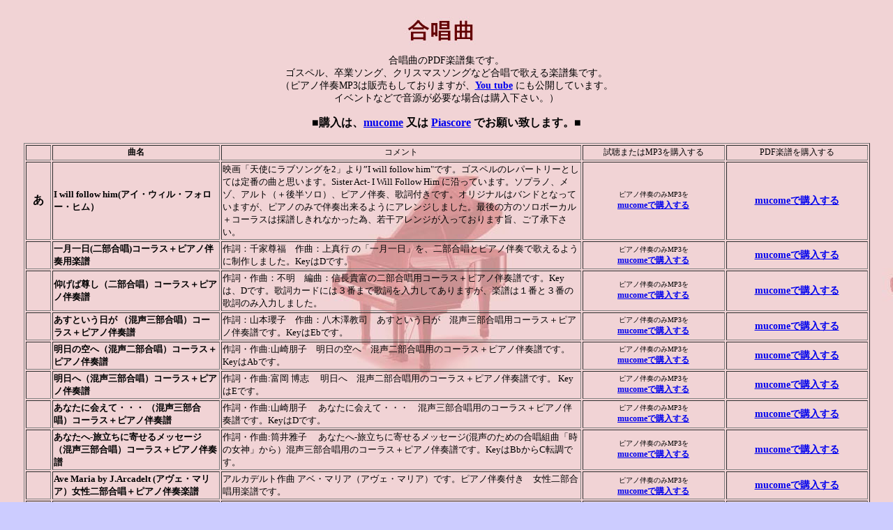

--- FILE ---
content_type: text/html
request_url: http://karenpiano.net/PDF/gasho.html
body_size: 100433
content:
<html>
<head>
<title>合唱曲 PDF楽譜集とカラピアノMP3</title>
<meta http-equiv="Content-Type" content="text/html; charset=Shift_JIS">
<meta name="keywords" content="合唱曲  合唱　楽譜　PDF　ピアノ伴奏　ゴスペル クラシック 卒業ソング クリスマスソング　コーラス　ピアノ　伴奏　　Believe 　ビリーブ　旅立ちの日に　仰げば尊し　Oh Happy Day I will follow him This Little Light of Mine きよしこの夜　きよしこのよる 私のこの小さな光　Spiritual Medley  ホワイトクリスマス 歌詞　You tube MP3 Download ダウンロード">
<style type="text/css">
<!--
.style7 {font-size: 16px;
	font-weight: bold;
}
.style8 {font-size: 10px}
.style9 {
	font-size: 14px;
	font-weight: bold;
}
.style10 {font-size: 14px}
.style11 {font-weight: bold}
.style12 {font-size: 9px}
.style14 {font-weight: bold}
.style15 {font-size: 12px; font-weight: bold; }
.style16 {font-size: 12px}
.style17 {font-weight: bold}
.style22 {font-weight: bold}
.style26 {font-size: 16px}
.style27 {font-weight: bold}
-->
</style>
</head>

<body bgcolor="#CCCCFF" background="piano.jpg">
<div align="center">
  <p><img src="gasho.jpg" width="300" height="70"><br>
    <span class="style10">合唱曲のPDF楽譜集です。<br>
    ゴスペル、卒業ソング、クリスマスソングなど合唱で歌える楽譜集です。<br>
    （ピアノ伴奏MP3は販売もしておりますが、<a href="https://www.youtube.com/playlist?list=PLD7E0BEA8396DA2BC" target="_blank"><strong>You tube</strong></a> にも公開しています。<br>
    イベントなどで音源が必要な場合は購入下さい。）</span><br>
  </p>
  <font size="3"><strong>■購入は、</strong></font><strong><a href="https://mucome.net/prof_creater?cid=1037" target="_blank" class="style26">mucome</a><span class="style26"><a href="https://mucome.net/searchlist?creater_id=1037" target="_blank"></a></span></strong><font size="3"><strong> 又は </strong></font><strong><strong><a href="https://store.piascore.com/search?c=129" target="_blank" class="style7">Piascore</a></strong></strong><font size="3"><strong> でお願い致します。■</strong></font><font size="3"><br>
  </font><br />
<table width="96%" border="1">
  <tr>
    <th width="3%" >&nbsp;</th>
    <th width="20%" ><div align="center" class="style16">曲名</div></th>
    <td width="43%"><div align="center" class="style16">コメント</div></td>
    <td width="17%"><div align="center" class="style16">試聴またはMP3を購入する</div></td>
    <td width="17%"><div align="center"><span class="style16">PDF楽譜を購入する</span></div></td>
    </tr>
  
  <tr>
    <th scope="row"><div align="center">あ</div></th>
    <th scope="row"><div align="left"><font size="2">I will follow him(アイ<b>・</b><b>ウィル・フォロー・ヒム）</b></font></div></th>
    <td><div align="left"><font size="2">映画「天使にラブソングを2」より”I will follow him&quot;です。ゴスペルのレパートリーとしては定番の曲と思います。Sister Act- I Will Follow Him に沿っています。ソプラノ、メゾ、アルト（＋後半ソロ）、ピアノ伴奏、歌詞付きです。オリジナルはバンドとなっていますが、ピアノのみで伴奏出来るようにアレンジしました。最後の方のソロボーカル＋コーラスは採譜しきれなかった為、若干アレンジが入っております旨、ご了承下さい。</font></div></td>
    <td><div align="center"><span class="style8">ピアノ伴奏のみMP3を<br>
        </span>
            <div align="center"><strong><span class="style8"><span class="style13"><span class="style16"><a href="https://mucome.net/work?id=25857" target="_blank">mucomeで購入する</a></span></span></span></strong></div>
      </div></td>
    <td><div align="center" class="style10"><strong><a href="https://mucome.net/work?id=9761" target="_blank">mucomeで購入する</a></strong></div></td>
  </tr>
  <tr>
    <th >&nbsp;</th>
    <th height="36" ><div align="left"><strong><font size="2">一月一日(二部合唱)コーラス＋ピアノ伴奏用楽譜<strong></strong></font></strong></div></th>
    <td><div align="left"><font size="2">作詞：千家尊福　作曲：上真行 の「一月一日」を、二部合唱とピアノ伴奏で歌えるように制作しました。KeyはDです。</font></div></td>
    <td><div align="center"><span class="style8">ピアノ伴奏のみMP3を<strong><span class="style16"><br>
              <a href="https://mucome.net/work?id=63141" target="_blank">mucomeで購入する</a></span></strong><br>
      <span class="style15"><strong><font size="2"></font></strong></span></span></div></td>
    <td><div align="center" class="style11"><strong><span class="style10"><a href="https://mucome.net/work?id=63140" target="_blank">mucomeで購入する</a></span></strong></div></td>
  </tr>
  <tr>
    <th >&nbsp;</th>
    <th height="35" ><div align="left"><strong><font size="2">仰げば尊し（二部合唱）コーラス＋ピアノ伴奏譜</font></strong></div></th>
    <td><div align="left"><font size="2">作詞・作曲：不明　編曲：信長貴富の二部合唱用コーラス＋ピアノ伴奏譜です。Keyは、Dです。歌詞カードには３番まで歌詞を入力してありますが、楽譜は１番と３番の歌詞のみ入力しました。</font></div></td>
    <td><div align="center"><span class="style8">ピアノ伴奏のみMP3を<br>
          <span class="style15"><a href="https://mucome.net/work?id=25869" target="_blank">mucomeで購入する</a></span><br>
    </span></div></td>
    <td><div align="center" class="style9"><strong><a href="https://mucome.net/work?id=10824" target="_blank">mucomeで購入する</a><a href="http://www.dojinongaku.com/contents/goods_detail.php?goid=10824" target="_blank"></a></strong></div></td>
  </tr>
  <tr>
    <th >&nbsp;</th>
    <th height="36" ><div align="left"><strong><font size="2">あすという日が （混声三部合唱）コーラス＋ピアノ伴奏譜</font></strong></div></th>
    <td><div align="left"><font size="2">作詞：山本瓔子　作曲：八木澤教司　あすという日が　混声三部合唱用コーラス＋ピアノ伴奏譜です。KeyはEbです。 </font></div></td>
    <td><div align="center">
        <div align="center"><span class="style8">ピアノ伴奏のみMP3を<br>
              <span class="style16"><strong><a href="https://mucome.net/work?id=48753" target="_blank">mucomeで購入する</a></strong></span><br>
          </span>
            <div align="center"></div>
        </div>
    </div></td>
    <td><div align="center" class="style9"><a href="https://mucome.net/work?id=30154" target="_blank">mucomeで購入する</a></div></td>
  </tr>
  <tr>
    <th >&nbsp;</th>
    <th height="37" ><div align="left"><strong><font size="2">明日の空へ（混声二部合唱）コーラス＋ピアノ伴奏譜</font></strong></div></th>
    <td><div align="left"><font size="2">作詞・作曲:山崎朋子　明日の空へ　混声二部合唱用のコーラス＋ピアノ伴奏譜です。 KeyはAbです。 </font></div></td>
    <td><div align="center"><span class="style8">ピアノ伴奏のみMP3を<br>
              <span class="style16"><strong><a href="https://mucome.net/work?id=48798" target="_blank">mucomeで購入する</a></strong></span><br>
        </span>
            <div align="center"></div>
    </div></td>
    <td><div align="center"><strong><a href="https://mucome.net/work?id=33174" target="_blank" class="style10">mucomeで購入する</a></strong></div></td>
  </tr>
  <tr>
    <th >&nbsp;</th>
    <th height="37" ><div align="left"><strong><font size="2">明日へ（混声三部合唱）コーラス＋ピアノ伴奏譜</font></strong></div></th>
    <td><div align="left"><font size="2">作詞・作曲:富岡 博志 　明日へ　混声二部合唱用のコーラス＋ピアノ伴奏譜です。 KeyはEです。</font></div></td>
    <td><div align="center"><span class="style8">ピアノ伴奏のみMP3を<br>
              <span class="style15"><a href="https://mucome.net/work?id=48868" target="_blank">mucomeで購入する</a></span></span></div></td>
    <td><div align="center" class="style9"><span class="style11"><a href="https://mucome.net/work?id=33682" target="_blank">mucomeで購入する</a></span></div></td>
  </tr>
  <tr>
    <th >&nbsp;</th>
    <th height="36" ><div align="left"><strong><font size="2">あなたに会えて・・・ （混声三部合唱）コーラス＋ピアノ伴奏譜</font></strong></div></th>
    <td><div align="left"><font size="2">作詞・作曲:山崎朋子　 あなたに会えて・・・　混声三部合唱用のコーラス＋ピアノ伴奏譜です。KeyはDです。</font></div></td>
    <td><div align="center"><span class="style8">ピアノ伴奏のみMP3を<br>
              <span class="style15"><a href="https://mucome.net/work?id=47773" target="_blank">mucomeで購入する</a></span></span></div></td>
    <td><div align="center"><strong><a href="https://mucome.net/work?id=30196" target="_blank" class="style10">mucomeで購入する</a></strong></div></td>
  </tr>
  <tr>
    <th >&nbsp;</th>
    <th height="36" ><div align="left"><strong><font size="2">あなたへ-旅立ちに寄せるメッセージ（混声三部合唱）コーラス＋ピアノ伴奏譜</font></strong></div></th>
    <td><div align="left"><font size="2">作詞・作曲:筒井雅子　 あなたへ-旅立ちに寄せるメッセージ(混声のための合唱組曲「時の女神」から）混声三部合唱用のコーラス＋ピアノ伴奏譜です。KeyはBbからC転調です。</font></div></td>
    <td><div align="center"><span class="style8">ピアノ伴奏のみMP3を<br>
              <span class="style16"><strong><a href="https://mucome.net/work?id=37006" target="_blank">mucomeで購入する</a></strong></span></span></div></td>
    <td><div align="center"><strong><a href="https://mucome.net/work?id=33094" target="_blank" class="style10">mucomeで購入する</a></strong></div></td>
  </tr>
  <tr>
    <th >&nbsp;</th>
    <th height="36" ><div align="left"><font size="2">Ave Maria by J.Arcadelt (アヴェ・マリア）女性二部合唱＋ピアノ伴奏楽譜</font></div></th>
    <td><div align="left"><font size="2">アルカデルト作曲 アベ・マリア（アヴェ・マリア）です。ピアノ伴奏付き　女性二部合唱用楽譜です。</font></div></td>
    <td><div align="center"><span class="style8">ピアノ伴奏のみMP3を</span><span class="style11"><br>
              <span class="style15"><strong><a href="https://mucome.net/work?id=47064" target="_blank">mucomeで購入する</a></strong></span><br>
        </span></div></td>
    <td><div align="center" class="style10 style11 style22"><strong><a href="https://mucome.net/work?id=31460" target="_blank">mucomeで購入する</a></strong></div></td>
  </tr>
  <tr>
    <th >&nbsp;</th>
    <th height="36" ><div align="left"><font size="2">モーツァルト作曲　アヴェ・ヴェルム・コルプス　女声三部合唱＋ピアノ伴奏楽譜</font></div></th>
    <td><div align="left"><font size="2">モーツァルト作曲　『アヴェ・ヴェルム・コルプス（Ave verum corpus）』女声三部合唱＋ピアノ伴奏楽譜です。</font></div></td>
    <td><div align="center"><span class="style10"><span class="style8">ピアノ伴奏のみMP3を</span></span><span class="style11"><span class="style9"><br>
            </span><span class="style16"><strong><a href="https://mucome.net/work?id=47036" target="_blank">mucomeで購入する</a></strong></span><br>
        </span></div></td>
    <td><div align="center" class="style11 style10"><span class="style10 style11"><strong><a href="https://mucome.net/work?id=31565" target="_blank">mucomeで購入する</a></strong></span></div></td>
  </tr>
  <tr>
    <th >&nbsp;</th>
    <th height="36" ><div align="left"><font size="2">モーツァルト作曲　アヴェ・ヴェルム・コルプス　混声四部合唱＋ピアノ伴奏楽譜</font></div></th>
    <td><div align="left"><font size="2">モーツァルト作曲　『アヴェ・ヴェルム・コルプス（Ave verum corpus）』 混声四部合唱＋ピアノ伴奏楽譜</font><font size="2">です。</font></div></td>
    <td><div align="center"><span class="style10"><span class="style8">ピアノ伴奏のみMP3を</span></span><span class="style11"><span class="style9"><br>
        </span><span class="style16"><strong><a href="https://mucome.net/work?id=136011" target="_blank">mucomeで購入する</a></strong></span><br>
    </span></div></td>
    <td><div align="center" class="style11 style10"><span class="style10 style11"><strong><a href="https://mucome.net/work?id=136010" target="_blank">mucomeで購入する</a></strong></span></div></td>
  </tr>
  <tr>
    <th >&nbsp;</th>
    <th height="36" ><div align="left"><strong><font size="2">ありがとう・さようなら  ボーカル＋ピアノ伴奏楽譜</font></strong></div></th>
    <td><div align="left"><font size="2">作詞：井出隆夫、作曲：福田和禾子の「ありがとう・さようなら」ボーカル＋ピアノ伴奏楽譜です。途中、ハモリをつけてありますので、ツィンボーカル、二部合唱でも演奏可能です。　</font></div></td>
    <td><div align="center"><span class="style8">ピアノ伴奏のみMP3を<br>
              <span class="style27"><span class="style16"><span class="style27"><a href="https://mucome.net/work?id=56221" target="_blank">mucomeで購入する</a></span></span></span></span></div></td>
    <td><div align="center"><strong><a href="https://mucome.net/work?id=56220" target="_blank" class="style10">mucomeで購入する</a></strong></div></td>
  </tr>
  <tr>
    <th >&nbsp;</th>
    <th height="38" ><div align="left"><strong><font size="2">一週間 女声二部合唱＋ピアノ伴奏楽譜 </font></strong></div></th>
    <td><div align="left"><font size="2">ロシア民謡　訳詞：楽団カチューシ　編曲：若松 正司の一週間 女声二部合唱用コーラス＋ピアノ伴奏譜です。KeyはFmです。  </font></div></td>
    <td><div align="center"><span class="style8">ピアノ伴奏のみMP3を<strong><br>
            <span class="style16"><a href="https://mucome.net/work?id=46441" target="_blank">mucomeで購入する</a></span></strong><br>
    </span>
        <div align="center"></div>
    </div></td>
    <td><div align="center" class="style22 style10"><strong><a href="https://mucome.net/work?id=37155" target="_blank">mucomeで購入する</a></strong></div></td>
  </tr>
  <tr>
    <th >&nbsp;</th>
    <th height="36" ><div align="left"><strong><font size="2">いつまでも（混声三部合唱）コーラス＋ピアノ伴奏譜</font></strong></div></th>
    <td><div align="left"><font size="2">作詞・作曲:若松 歓 の　いつまでも混声三部合唱でKeyはEbです。 </font></div></td>
    <td><div align="center"><span class="style8">ピアノ伴奏のみMP3を<br>
              <span class="style15"><a href="https://mucome.net/work?id=48927" target="_blank">mucomeで購入する</a></span><br>
        </span>
            <div align="center"></div>
    </div></td>
    <td><div align="center"><strong><a href="https://mucome.net/work?id=39657" target="_blank" class="style10">mucomeで購入する</a></strong></div></td>
  </tr>
  <tr>
    <th >&nbsp;</th>
    <th height="40" ><div align="left"><strong><font size="2">With You Smile（二部合唱）コーラス＋ピアノ伴奏譜</font></strong></div></th>
    <td><div align="left"><font size="2">作詞：水本 誠・英美　作曲：水本 誠　編曲：富澤 裕のコーラス＋ピアノ伴奏譜です。二部合唱でKeyはBbです。</font></div></td>
    <td><div align="center"><span class="style8">ピアノ伴奏のみMP3を<br>
          <span class="style15"><a href="https://mucome.net/work?id=21876" target="_blank">mucomeで購入する</a></span><br>
    </span></div></td>
    <td><div align="center" class="style11"></div></td>
  </tr>
  
  <tr>
    <th >&nbsp;</th>
    <th height="37" ><div align="left"><strong><font size="2">永遠のキャンバス(混声三部合唱）コーラス＋ピアノ伴奏譜</font></strong></div></th>
    <td><div align="left"><font size="2">作詞・作曲:若松　歓　永遠のキャンバス 混声三部合唱用のコーラス＋ピアノ伴奏譜です。 KeyはGからBb転調です。 </font></div></td>
    <td><div align="center"><span class="style8">ピアノ伴奏のみMP3を<br>
              <span class="style15"><a href="https://mucome.net/work?id=48971" target="_blank">mucomeで購入する</a></span><br>
        </span>
            <div align="center"></div>
    </div></td>
    <td><div align="center" class="style10 style9"><span class="style11"><a href="https://mucome.net/work?id=34015" target="_blank">mucomeで購入する</a></span></div></td>
  </tr>
  <tr>
    <th >&nbsp;</th>
    <th height="40" ><div align="left"><strong><font size="2">YELL（混声三部合唱）コーラス＋ピアノ伴奏譜</font></strong></div></th>
    <td><div align="left"><font size="2">作詞・作曲：水野良樹（いきものがかり）編曲：鷹羽弘晃 のYELL コーラス＋ピアノ伴奏譜です。混声三部合唱でKeyはGmです。</font></div></td>
    <td><div align="center"><span class="style8">ピアノ伴奏のみMP3を<br>
          <span class="style15"><a href="https://mucome.net/work?id=28627" target="_blank">mucomeで購入する</a></span><br>
    </span></div></td>
    <td>&nbsp;</td>
  </tr>
  
  <tr>
    <th >&nbsp;</th>
    <th height="35" ><div align="left"><strong><font size="2">大きな古時計　女声二部合唱＋ピアノ伴奏楽譜</font></strong></div></th>
    <td><p><font size="2">訳詞：保富康午、 作曲：ワーク、 編曲：小林秀雄の大きな古時計 　女声二部合唱用のコーラス＋ピアノ伴奏譜です。KeyはGです。 </font></p>      </td>
    <td><div align="center"><span class="style8">ピアノ伴奏のみMP3を<br>
          <span class="style16"><strong><a href="https://mucome.net/work?id=46409" target="_blank">mucomeで購入する</a></strong></span></span></div></td>
    <td><div align="center" class="style10"><strong><a href="https://mucome.net/work?id=31588" target="_blank">mucomeで購入する</a></strong></div></td>
  </tr>
  
  
  <tr>
    <th >&nbsp;</th>
    <th height="36" ><div align="left"><font size="2">お正月 二部合唱＋ピアノ伴奏（ピアノソロ用）楽譜　Key:A</font></div></th>
    <td><div align="left"><font size="2">作詞：東 くめ　作曲：瀧 廉太郎 のお正月を二部合唱でピアノ伴奏で歌えるようにアレンジしました。ピアノ伴奏パートはメロディも入れてありますので、ピアノソロで演奏する事も可能です。KeyはAです。</font></div></td>
    <td><div align="center"><strong><a href="http://youtu.be/9jCBNCrF-V8" target="_blank">You tube</a></strong><br />
            <span class="style8">の演奏映像を参照下さい。</span></div></td>
    <td><div align="center" class="style11">
        <div align="center" class="style10"><strong><strong><a href="https://mucome.net/work?id=20077" target="_blank">mucomeで購入する</a></strong></strong></div>
    </div></td>
  </tr>
  <tr>
    <th >&nbsp;</th>
    <th height="35" ><div align="left"><font size="2">お正月 二部合唱＋ピアノ伴奏（ピアノソロ用）楽譜　Key:F</font></div></th>
    <td><div align="left"><font size="2">作詞：東 くめ　作曲：瀧 廉太郎 のお正月を二部合唱でピアノ伴奏で歌えるようにアレンジしました。ピアノ伴奏パートはメロディも入れてありますので、ピアノソロで演奏する事も可能です。KeyはFです。</font></div></td>
    <td><div align="center"><span class="style8">ピアノ伴奏のみMP3を</span><strong><br>
          <span class="style16"><a href="https://mucome.net/work?id=46245" target="_blank">mucomeで購入する</a></span><br>
            </strong></div></td>
    <td><div align="center" class="style13 style10">
        <div align="center"><strong><strong><a href="https://mucome.net/work?id=20085" target="_blank">mucomeで購入する</a></strong></strong></div>
    </div></td>
  </tr>
  <tr>
    <th >&nbsp;</th>
    <th height="40" ><div align="left"><font size="2"><b>O Holy Night(オー・ホーリーナイト) 女声三部合唱＋ピアノ伴奏楽譜</b></font></div></th>
    <td><div align="left"><font size="2">O Holy Night(オー・ホーリーナイト)を 女声三部合唱＋ピアノ伴奏用に編曲しました。KeyはCです。</font></div></td>
    <td><div align="center">
      <div align="center">
          <div align="center"><span class="style10"><span class="style8">ピアノ伴奏のみMP3を</span></span><span class="style9"><strong><br>
                <span class="style16"><a href="https://mucome.net/work?id=37027" target="_blank">mucomeで購入する</a></span></strong><br>
          </span></div>
      </div>
    </div></td>
    <td><div align="center" class="style9"><strong><a href="https://mucome.net/work?id=31794" target="_blank">mucomeで購入する</a></strong></div></td>
  </tr>
  <tr>
    <th >&nbsp;</th>
    <th height="40" ><div align="left"><font size="2"><b>O Holy Night(R&amp;B風)ボーカル＋コーラス＋ピアノ伴奏楽譜(Key:E)</b></font></div></th>
    <td><div align="left"><font size="2">O Holy Nightを R&amp;B風に、ボーカル＋コーラス＋ピアノ伴奏で演奏出来るようにアレンジしました。KeyはEです。ボーカルの音域は、２オクターブ半です。</font></div></td>
    <td><div align="center"><span class="style10"><span class="style8">ピアノ伴奏のみMP3を</span></span><span class="style9"><strong><br>
      <font size="2"><strong><font size="2"><img src="new03.gif" alt="" width="22" height="10" /></font></strong></font></strong></span><span class="style15"><a href="https://mucome.net/work?id=153641" target="_blank">mucomeで購入する</a></span></div></td>
    <td><div align="center" class="style11"><strong><font size="2"><strong><font size="2"><img src="new03.gif" alt="" width="22" height="10" /></font></strong></font><a href="https://mucome.net/work?id=153640" target="_blank" class="style10">mucomeで購入する</a></strong></div></td>
  </tr>
  <tr>
    <th >&nbsp;</th>
    <th height="40" ><div align="left"><font size="2"><b>O Holy Night(R&amp;B風)ボーカル＋コーラス＋ピアノ伴奏楽譜(Key:C)</b></font></div></th>
    <td><div align="left"><font size="2">O Holy Nightを R&amp;B風に、ボーカル＋コーラス＋ピアノ伴奏で演奏出来るようにアレンジしました。KeyはCです。ボーカルの音域は、1オクターブ半です。</font></div></td>
    <td><div align="center"><span class="style10"><span class="style8">ピアノ伴奏のみMP3を</span></span><span class="style9"><strong><br>
      <font size="2"><strong><font size="2"><img src="new03.gif" alt="" width="22" height="10" /></font></strong></font></strong></span><a href="https://mucome.net/work?id=154118" target="_blank" class="style15">mucomeで購入する</a></div></td>
    <td><div align="center" class="style11"><strong><font size="2"><strong><font size="2"><img src="new03.gif" alt="" width="22" height="10" /></font></strong></font><a href="https://mucome.net/work?id=154117" target="_blank" class="style10">mucomeで購入する</a></strong></div></td>
  </tr>
  <tr>
    <th >&nbsp;</th>
    <th height="38" ><div align="left"><strong><font size="2">おぼろ月夜　女声二部合唱＋ピアノ伴奏楽譜 </font></strong></div></th>
    <td><div align="left"><font size="2">文部省唱歌　作詞：高野辰之　作曲：岡野貞一　編曲：下総皖一 のおぼろ月夜 女声二部合唱用コーラス＋ピアノ伴奏譜です。KeyはCです。 </font></div></td>
    <td><div align="center"><span class="style10"><span class="style8">ピアノ伴奏のみMP3を</span></span><span class="style10"></span><span class="style9"><br>
          <strong><span class="style16"><a href="https://mucome.net/work?id=47672" target="_blank">mucomeで購入する</a></span></strong></span></div></td>
    <td><div align="center" class="style22 style10"><strong><a href="https://mucome.net/work?id=37133" target="_blank">mucomeで購入する</a></strong></div></td>
  </tr>
  <tr>
    <th >&nbsp;</th>
    <th height="40" ><div align="left"><font size="2"><b>We Wish You a Merry Christmas（二部合唱）コーラス＋ピアノ伴奏楽譜</b></font></div></th>
    <td><div align="left"><font size="2">We Wish You a Merry Christmas を簡単な二部合唱（Bメロのみ二部合唱です。）とピアノで演奏出来るようにアレンジしました。KeyはGです。 </font></div></td>
    <td><div align="center"><span class="style8">ピアノ伴奏のみMP3を<br />
              <span class="style15"><a href="https://mucome.net/work?id=52511" target="_blank">mucomeで購入する</a></span></span></div></td>
    <td><div align="center" class="style11"><span class="style10"><strong><a href="https://mucome.net/work?id=38688" target="_blank">mucomeで購入する</a></strong></span></div></td>
  </tr>
  <tr>
    <th >&nbsp;</th>
    <th height="40" ><div align="left"><font size="2"><b>We Wish You a Merry Christmas（ジャズ 二部合唱）コーラス＋ピアノ伴奏楽譜</b></font></div></th>
    <td><div align="left"><font size="2">We Wish You a Merry Christmas（おめでとうクリスマス）をジャズワルツで、簡単な二部合唱（Bメロのみ二部合唱です。）とピアノで 演奏出来るようにアレンジしました。KeyはGです。 </font></div></td>
    <td><div align="center"><span class="style8">ピアノ伴奏のみMP3を<span class="style15"><br>
            <a href="https://mucome.net/work?id=52712" target="_blank">mucomeで購入する</a></span><br />
      <span class="style15"><a href="https://music.dlmarket.jp/products/detail/620971?" target="_blank"></a></span></span></div></td>
    <td><div align="center" class="style9"><strong><a href="https://mucome.net/work?id=38749" target="_blank">mucomeで購入する</a></strong></div></td>
  </tr>
  
  <tr>
    <th >&nbsp;</th>
    <th height="36" ><div align="left"><font size="2"><b>We Wish You a Merry Christmas ボーカル＋コーラス＋ピアノ伴奏楽譜 Key:G～Ab</b></font></div></th>
    <td><div align="left"><font size="2">We Wish You a Merry Christmas（おめでとうクリスマス）ボーカル＋コーラス＋ピアノ伴奏楽譜を制作しました。Keyは、G～ Abに転調しています。</font></div></td>
    <td><div align="center">
        <div align="center"><span class="style10"><span class="style8">ピアノ伴奏のみMP3を</span></span><span class="style9"><span class="style15"><br>
              <a href="https://mucome.net/work?id=46036" target="_blank">mucomeで購入する</a></span><br />
        </span></div>
    </div></td>
    <td><div align="center" class="style11">
        <div align="center" class="style9"><strong><a href="https://mucome.net/work?id=25605" target="_blank">mucomeで購入する</a></strong></div>
      <strong><a href="https://www.dlmarket.jp/products/detail/286860" target="_blank"></a></strong></div></td>
  </tr>
  <tr>
    <th scope="row"><div align="center">か</div></th>
    <th scope="row"><div align="left"><strong><font size="2">怪獣のバラード（混声三部合唱）コーラス＋ピアノ伴奏譜</font></strong></div></th>
    <td><div align="left"><font size="2">作詞：岡田冨美子　作曲：東海林修　怪獣のバラード   　混声三部合唱用のコーラス＋ピアノ伴奏譜です。KeyはEです。</font></div></td>
    <td><div align="center"><span class="style8">ピアノ伴奏のみMP3を<br>
          <span class="style15"><a href="https://mucome.net/work?id=50734" target="_blank">mucomeで購入する</a></span><br>
    </span>
        <div align="center"></div>
    </div></td>
    <td><div align="center" class="style9"><strong><a href="https://mucome.net/work?id=30545" target="_blank">mucomeで購入する</a></strong></div></td>
  </tr>
  <tr>
    <th >&nbsp;</th>
    <th height="38" ><div align="left"><strong><font size="2">輝くために (混声三部合唱）コーラス＋ピアノ伴奏譜</font></strong></div></th>
    <td><div align="left"><font size="2">作詞・作曲:若松 歓　輝くために　混声三部合唱用のコーラス＋ピアノ伴奏譜です。 KeyはAからBbに転調です。 </font></div></td>
    <td><div align="center"><span class="style8">ピアノ伴奏のみMP3を<strong><br>
                <span class="style16"><a href="https://mucome.net/work?id=50793" target="_blank">mucomeで購入する</a></span></strong><br>
        </span>
            <div align="center"></div>
    </div></td>
    <td><div align="center" class="style22 style10 style9"><a href="https://mucome.net/work?id=37475" target="_blank">mucomeで購入する</a></div></td>
  </tr>
  <tr>
    <th scope="row">&nbsp;</th>
    <th scope="row"><div align="left"><strong><font size="2">カリブ夢の旅 （混声三部合唱）コーラス＋ピアノ伴奏譜</font></strong></div></th>
    <td><div align="left"><font size="2">作詞：平野祐香里　作曲：橋本祥路　カリブ夢の旅  　混声三部合唱用のコーラス＋ピアノ伴奏譜です。KeyはCです。</font></div></td>
    <td><div align="center"><span class="style8">ピアノ伴奏のみMP3を<br>
    </span>
        <div align="center"><span class="style8"><span class="style13"><span class="style16"><span class="style22"><strong><a href="https://mucome.net/work?id=50853" target="_blank">mucomeで購入する</a></strong></span></span></span></span></div>
    </div></td>
    <td><div align="center" class="style9"><strong><a href="https://mucome.net/work?id=30256" target="_blank">mucomeで購入する</a></strong></div></td>
  </tr>
  <tr>
    <th >&nbsp;</th>
    <th height="35" ><div align="left"><strong><font size="2">絆（混声三部合唱）コーラス＋ピアノ伴奏譜</font></strong></div></th>
    <td><div align="left"><font size="2">作詞・作曲:山崎朋子　 絆　混声三部合唱用のコーラス＋ピアノ伴奏譜です。KeyはDです。</font></div></td>
    <td><div align="center"><span class="style8">ピアノ伴奏のみMP3を<br>
              <strong><span class="style16"><a href="https://mucome.net/work?id=28624" target="_blank">mucomeで購入する</a></span></strong><br>
    </span></div></td>
    <td><div align="center" class="style11"><span class="style22 style10 style9"><a href="https://mucome.net/work?id=26820" target="_blank">mucomeで購入する</a></span></div></td>
  </tr>
  <tr>
    <th scope="row">&nbsp;</th>
    <th scope="row"><div align="left"><strong><font size="2">きみにとどけよう（混声三部合唱）コーラス＋ピアノ伴奏譜</font></strong></div></th>
    <td><div align="left"><font size="2">作詞：柴原眞紀・大畑美喜子　作曲：高橋浩美 　きみにとどけよう 　混声三部合唱用 のコーラス＋ピアノ伴奏譜です。 KeyはG→Abです。 </font></div></td>
    <td><div align="center"><span class="style8">ピアノ伴奏のみMP3を<br>
              <strong><span class="style16"><a href="https://mucome.net/work?id=51090" target="_blank">mucomeで購入する</a></span></strong><br>
        </span>
            <div align="center" class="style16"></div>
    </div></td>
    <td><div align="center" class="style9"><span class="style22 style10 style9"><a href="https://mucome.net/work?id=40113" target="_blank">mucomeで購入する</a></span></div></td>
  </tr>
  <tr>
    <th >&nbsp;</th>
    <th height="40" ><div align="left"><font size="2"><b>君は愛されるため生まれた ボーカル＋ピアノ伴奏楽譜</b></font></div></th>
    <td><div align="left"><font size="2">韓国人のイ・ミンソプ牧師が作詞作曲したゴスペル曲「君は愛されるため生まれた(You Were Born to be Loved)」をボーカルとピアノ伴奏用にアレンジしました。KeyはDです。</font></div></td>
    <td><div align="center">
        <div align="center" class="style12"><span class="style8">ピアノ伴奏のみMP3を</span><br>
            <span class="style11 style16"><strong><a href="https://mucome.net/work?id=42435" target="_blank">mucomeで購入する</a></strong></span><br />
            <span class="style11 style15"><strong><a href="https://www.dlmarket.jp/products/detail/490368" target="_blank"></a></strong></span></div>
    </div></td>
    <td><div align="center" class="style10"><strong><a href="https://mucome.net/work?id=41828" target="_blank">mucomeで購入する</a></strong></div></td>
  </tr>
  
  <tr>
    <th >&nbsp;</th>
    <th height="36" ><div align="left"><font size="2">きよしこの夜 <b>二部合唱＋ピアノ伴奏楽譜　Key：Bb</b></font></div></th>
    <td><div align="left"><font size="2">Beyonceのライブ映像を参考に、「きよしこの夜」を二部合唱で歌えるようにピアノ伴奏をアレンジしました。日本語歌詞３番まで入れてあります。</font></div></td>
    <td><div align="center"><span class="style12"><span class="style8">ピアノ伴奏のみMP3を</span></span>
      <div align="center">
              <div align="center" class="style12"><span class="style11 style15"><strong><a href="https://mucome.net/work?id=62229" target="_blank">mucomeで購入する</a></strong></span><span class="style9"><br />
              </span></div>
            </div>
    </div></td>
    <td><div align="center" class="style10"><strong><a href="https://mucome.net/work?id=8772" target="_blank">mucomeで購入する</a></strong></div></td>
  </tr>
  <tr>
    <th >&nbsp;</th>
    <th height="38" ><div align="left"><font size="2">Silent Night（きよしこの夜）<b>二部合唱＋ピアノ伴奏楽譜</b>（英語歌詞）<b>Key：Bb</b></font></div></th>
    <td><div align="left"><font size="2">Beyonceのライブ映像を参考に、「きよしこの夜」を二部合唱で歌えるようにピアノ伴奏をアレンジしました。英語歌詞3番まで入れてあります。</font></div></td>
    <td><div align="center" class="style8">ピアノ伴奏のみMP3を<strong><a href="https://mucome.net/work?id=62229" target="_blank"><br />
                  <span class="style16">mucomeで購入する</span></a></strong><br />
    </div></td>
    <td><div align="center" class="style10"><strong><font size="2"><strong><font size="2"><img src="new03.gif" alt="" width="22" height="10" /></font></strong></font><a href="https://mucome.net/work?id=155647" target="_blank">mucomeで購入する</a></strong></div></td>
  </tr>
  <tr>
    <th >&nbsp;</th>
    <th height="41" ><div align="left"><font size="2">きよしこの夜 <b>二部合唱＋ピアノ伴奏楽譜</b></font></div></th>
    <td><div align="left"><font size="2">きよしこの夜 ピアノ伴奏用楽譜 Key:Bb のイントロをシンプルに歌い易い楽譜を制作しました。</font></div></td>
    <td><div align="center"><span class="style8"><span class="style12">ピアノ伴奏のみMP3を</span><br>
              </span><span class="style16"><strong><a href="https://mucome.net/work?id=45859" target="_blank"><strong>mucomeで購入する</strong></a></strong></span><span class="style8"><br>
    </span></div></td>
    <td><div align="center" class="style10"><strong><a href="https://mucome.net/work?id=14222" target="_blank">mucomeで購入する</a></strong></div></td>
  </tr>
  <tr>
    <th >&nbsp;</th>
    <th height="41" ><div align="left"><font size="2">きよしこの夜 <b>二部合唱＋ピアノ伴奏楽譜</b></font><font size="2">（英語歌詞）</font></div></th>
    <td><div align="left"><font size="2">きよしこの夜 ピアノ伴奏用楽譜 Key:Bb のイントロをシンプルに歌い易い楽譜を制作しました。英語歌詞版です。</font></div></td>
    <td><div align="center"><span class="style8"><span class="style12">ピアノ伴奏のみMP3を</span><br>
      <span class="style13"><span class="style16"><span class="style17"><a href="http://www.dojinongaku.com/contents/goods_detail.php?goid=45859" target="_blank">mucomeで購入する</a></span></span></span></span></div></td>
    <td><div align="center" class="style10"><strong><font size="2"><strong><font size="2"><img src="new03.gif" alt="" width="22" height="10" /></font></strong></font><a href="https://mucome.net/work?id=155661" target="_blank">mucomeで購入する</a></strong></div></td>
  </tr>
  <tr>
    <th >&nbsp;</th>
    <th height="46" ><div align="left"><font size="2">Silent Night（きよしこの夜）（ジャズ 二部合唱）コーラス＋ピアノ伴奏楽譜</font></div></th>
    <td><div align="left"><font size="2">Silent Night（きよしこの夜）をジャズサウンドで簡単に二部合唱で歌えるようにアレンジしました。英語歌詞2番まで入力してあります。（コーラス→ピアノソロ→コーラスです。）ソロボーカルとピアノ、ピアノ弾き語りでも演奏可能です。KeyはBbです。 </font></div></td>
    <td><div align="center"><span class="style8">ピアノ伴奏のみMP3を<br>
              <span class="style13"><span class="style16"><span class="style17"><strong><a href="https://mucome.net/work?id=45877" target="_blank">mucomeで購入する</a></strong></span></span></span></span></div></td>
    <td><div align="center" class="style13 style10"><strong><a href="https://mucome.net/work?id=38887" target="_blank">mucomeで購入する</a></strong></div></td>
  </tr>
  <tr>
    <th >&nbsp;</th>
    <th height="41" ><div align="left"><font size="2">きよしこの夜 (Silent Night）ソウル風 二部合唱＋ピアノ伴奏楽譜 （日本語歌詞）<b></b></font></div></th>
    <td><div align="left"><font size="2">クリスマス・キャロル「Silent Night（きよしこの夜）」をソウル風に二部合唱とピアノ伴奏で歌えるようにアレンジしました。歌詞は、日本語歌詞3番まで入力しました。</font><font size="2">KeyはBbです。</font></div></td>
    <td><div align="center"><span class="style8">ピアノ伴奏のみMP3を<br>
              <span class="style11"><strong><font size="2"><strong><font size="2"><img src="new03.gif" alt="" width="22" height="10" /></font></strong></font></strong></span></span><span class="style16"><strong><strong><a href="https://mucome.net/work?id=155421" target="_blank"><strong>mucomeで購入する</strong></a></strong></strong></span><span class="style8"><br>
    </span></div></td>
    <td><div align="center" class="style10"><strong><font size="2"><strong><font size="2"><img src="new03.gif" alt="" width="22" height="10" /></font></strong></font><a href="https://mucome.net/work?id=155420" target="_blank">mucomeで購入する</a></strong></div></td>
  </tr>
  <tr>
    <th >&nbsp;</th>
    <th height="41" ><div align="left"><font size="2">Silent Night（きよしこの夜）ソウル風 二部合唱＋ピアノ伴奏楽譜 （英語歌詞）</font></div></th>
    <td><div align="left"><font size="2">クリスマス・キャロル「Silent Night（きよしこの夜）」をソウル風に二部合唱とピアノ伴奏で歌えるようにアレンジしました。英語歌詞3番まで入力しました。</font><font size="2">KeyはBbです。</font></div></td>
    <td><div align="center"><span class="style8">ピアノ伴奏のみMP3を<br>
              <span class="style11"><strong><font size="2"><strong><font size="2"><img src="new03.gif" alt="" width="22" height="10" /></font></strong></font></strong></span></span><span class="style16"><strong><strong><a href="https://mucome.net/work?id=155421" target="_blank"><strong>mucomeで購入する</strong></a></strong></strong></span><span class="style8"><br>
          </span></div></td>
    <td><div align="center" class="style10"><strong><font size="2"><strong><font size="2"><img src="new03.gif" alt="" width="22" height="10" /></font></strong></font><a href="https://mucome.net/work?id=155419" target="_blank">mucomeで購入する</a></strong></div></td>
  </tr>
  
  <tr>
    <th >&nbsp;</th>
    <th height="37" ><div align="left"><strong><font size="2">My Old Kentucky Home(ケンタッキーの我が家)ボーカル＋ピアノ伴奏楽譜</font></strong></div></th>
    <td><div align="left"><font size="2">スティーブン・コリンズ・フォスター（Stephen Collins Foster)のMy Old Kentucky Home(ケンタッキーの我が家)です。斉唱-混声四部合唱＋ピアノ伴奏楽譜です。( 後半のWeep no～の部分は、混声四部合唱になっています。）</font></div></td>
    <td><div align="center">
        <div align="center"><span class="style10"><span class="style8">ピアノ伴奏のみMP3を</span></span><span class="style9"><br>
              <span class="style16"><strong><a href="https://mucome.net/work?id=148708" target="_blank">mucomeで購入する</a></strong></span></span></div>
    </div></td>
    <td><div align="center" class="style22 style9"><strong><a href="https://mucome.net/work?id=41939" target="_blank">mucomeで購入する</a><a href="https://store.piascore.com/scores/6573" target="_blank"></a></strong></div></td>
  </tr>
  <tr>
    <th >&nbsp;</th>
    <th height="35" ><div align="left"><strong><font size="2">心の瞳（混声三部合唱）コーラス＋ピアノ伴奏譜</font></strong></div></th>
    <td><div align="left"><font size="2">作詞：荒木とよひさ 作曲：三木 たかし　編曲：横山 潤子　心の瞳　混声三部合唱用のコーラス＋ピアノ伴奏譜です。KeyはAです。 (AからBb転調です。）</font></div></td>
    <td><div align="center"><span class="style8">ピアノ伴奏のみMP3を<strong><br>
            <span class="style16"><a href="https://mucome.net/work?id=37008" target="_blank">mucomeで購入する</a></span></strong><br />
    </span></div></td>
    <td>&nbsp;</td>
  </tr>
  <tr>
    <th >&nbsp;</th>
    <th height="41" ><div align="left"><strong><font size="2">COSMOS（混声三部合唱）コーラス＋ピアノ伴奏譜</font></strong></div></th>
    <td><div align="left"><font size="2">作詞・作曲：ミマス 編曲：富澤 裕  　COSMOS の混声三部合唱用の楽譜です。KeyはEbです。</font></div></td>
    <td><div align="center"><span class="style8">ピアノ伴奏のみMP3を<strong><br>
    </strong><span class="style16"><strong><a href="https://mucome.net/work?id=37005" target="_blank">mucomeで購入する</a></strong></span><br />
    </span></div></td>
    <td>&nbsp;</td>
  </tr>
  
  <tr>
    <th >&nbsp;</th>
    <th height="39" ><div align="left"><strong><font size="2">この地球のどこかで（二部合唱）コーラス＋ピアノ伴奏譜</font></strong></div></th>
    <td><div align="left"><font size="2">作詞：三浦 恵子　作曲：若松 歓 のコーラス＋ピアノ伴奏譜です。二部合唱でKeyはGです。</font></div></td>
    <td><div align="center"><span class="style8">ピアノ伴奏のみMP3を<strong><span class="style16"><br>
              <a href="https://mucome.net/work?id=42277" target="_blank">mucomeで購入する</a></span></strong></span></div></td>
    <td><div align="center" class="style11"><span class="style22 style10 style9"><a href="https://mucome.net/work?id=11584" target="_blank">mucomeで購入する</a></span></div></td>
  </tr>
  <tr>
    <th >&nbsp;</th>
    <th height="36" ><div align="left"><strong><font size="2">この地球のどこかで（混声三部合唱）コーラス＋ピアノ伴奏譜</font></strong></div></th>
    <td><font size="2">作詞：三浦 恵子　作曲：若松 歓 のコーラス＋ピアノ伴奏譜です。混声三部合唱でKeyはGです。</font></td>
    <td><div align="center"><span class="style8">ピアノ伴奏のみMP3を<strong><span class="style16"><br>
              <a href="https://mucome.net/work?id=42277" target="_blank">mucomeで購入する</a></span></strong></span></div></td>
    <td><div align="center" class="style9"><span class="style22 style10 style9"><a href="https://mucome.net/work?id=21096" target="_blank">mucomeで購入する</a></span></div></td>
  </tr>
  <tr>
    <th >&nbsp;</th>
    <th height="40" ><div align="left"><strong><font size="2">この星に生まれて（混声三部合唱）コーラス＋ピアノ伴奏譜</font></strong></div></th>
    <td><div align="left"><font size="2">作詞・作曲：杉本竜一 　編曲：鹿谷美緒子 　この星に生まれて の混声三部合唱用の楽譜です。KeyはCです。</font></div></td>
    <td><div align="center"><span class="style8">ピアノ伴奏のみMP3を<br>
          <span class="style16"><strong><a href="https://mucome.net/work?id=25866" target="_blank">mucomeで購入する</a></strong></span></span></div></td>
    <td>&nbsp;</td>
  </tr>
  <tr>
    <th ><div align="center">さ</div></th>
    <th height="35" ><div align="left"><strong><font size="2">最後のチャイム（二部合唱）コーラス＋ピアノ伴奏譜</font></strong></div></th>
    <td><div align="left"><font size="2">作詞：山本惠三子　作曲：若松 歓 のコーラス＋ピアノ伴奏譜です。二部合唱でKeyはAbです。</font></div></td>
    <td><div align="center"><span class="style8">ピアノ伴奏のみMP3を<br>
        </span>
            <div align="center" class="style16"><strong><a href="https://mucome.net/work?id=21877" target="_blank">mucomeで購入する</a><a href="http://www.dojinongaku.com/contents/goods_detail.php?goid=21877" target="_blank"></a></strong></div>
      <strong><span class="style16"><a href="http://www.dojinongaku.com/contents/goods_detail.php?goid=21877" target="_blank"></a></span></strong></div></td>
    <td><div align="center"><strong><a href="https://mucome.net/work?id=118985" target="_blank" class="style10">mucomeで購入する</a></strong></div></td>
  </tr>
  
  <tr>
    <th >&nbsp;</th>
    <th height="36" ><div align="left"><strong><font size="2">桜の下で（混声三部合唱）コーラス＋ピアノ伴奏譜</font></strong></div></th>
    <td><div align="left"><font size="2">作詞・作曲：若松 歓　 桜の下で　混声三部合唱用のコーラス＋ピアノ伴奏譜です。KeyはBbです。</font></div></td>
    <td><div align="center"><span class="style8">ピアノ伴奏のみMP3を<br>
              <span class="style16"><strong><a href="https://mucome.net/work?id=51140" target="_blank">mucomeで購入する</a></strong></span><br>
        </span>
            <div align="center"></div>
    </div></td>
    <td><div align="center" class="style11"><strong><a href="https://mucome.net/work?id=24416" target="_blank" class="style10">mucomeで購入する</a></strong></div></td>
  </tr>
  <tr>
    <th>&nbsp;</th>
    <th height="34"><div align="left"><font size="2"><b>讃美歌「荒野の果てに」</b></font></div></th>
    <td><div align="left"><font size="2">讃美歌「荒野の果てに」です。サビのグローリアが有名な賛美歌です。歌詞は4番まで入力してあります。歌詞カード付です。</font></div></td>
    <td><div align="center"><font size="3"><strong><a href="https://youtu.be/kQ38618BYUI" target="_blank">You tube</a></strong></font><br>
      <span class="style12">の演奏映像を参照下さい。</span></div></td>
    <td><div align="center" class="style10"><strong><a href="https://mucome.net/work?id=14927" target="_blank">mucomeで購入する</a></strong></div></td>
  </tr>
  <tr>
    <th>&nbsp;</th>
    <th height="34"><div align="left"><font size="2"><b>讃美歌「荒野の果てに」（別コーラス版）</b></font></div></th>
    <td><div align="left"><font size="2">讃美歌「荒野の果てに」別コーラス版です。</font></div></td>
    <td><div align="center"><span class="style8">ピアノ伴奏のみMP3を<br>
      <span class="style16"><strong><a href="https://mucome.net/work?id=100231" target="_blank">mucomeで購入する</a></strong></span></span></div></td>
    <td><div align="center" class="style9 style12"><strong><a href="https://mucome.net/work?id=100229" target="_blank" class="style10">mucomeで購入する</a></strong></div></td>
  </tr>
  <tr>
    <th>&nbsp;</th>
    <th height="40"><div align="left"><font size="2"><b>讃美歌「荒野の果てに」(英語歌詞）</b></font></div></th>
    <td><div align="left"><font size="2">讃美歌「荒野の果てに」英語歌詞（Angels We Have Heard On High) PDF楽譜です。 歌詞は3番まで入力しました。 </font></div></td>
    <td><div align="center"><font size="3"><strong><a href="https://youtu.be/kQ38618BYUI" target="_blank">You tube</a></strong></font><br />
      <span class="style12">の演奏映像を参照下さい。</span></div></td>
    <td><div align="center" class="style9"><strong><a href="https://mucome.net/work?id=39014" target="_blank">mucomeで購入する</a></strong></div></td>
  </tr>
  <tr>
    <th>&nbsp;</th>
    <th height="40"><div align="left"><font size="2"><b>讃美歌「荒野の果てに」(英語歌詞）</b></font><font size="2"><b>（別コーラス版）</b></font></div></th>
    <td><div align="left"><font size="2">讃美歌「荒野の果てに」英語歌詞（Angels We Have Heard On High) 別コーラス版です。</font></div></td>
    <td><div align="center"><span class="style8">ピアノ伴奏のみMP3を<br>
      <span class="style16"><strong><a href="https://mucome.net/work?id=100231" target="_blank">mucomeで購入する</a></strong></span></span></div></td>
    <td><div align="center" class="style9"><strong><a href="https://mucome.net/work?id=100230" target="_blank">mucomeで購入する</a></strong></div></td>
  </tr>
  <tr>
    <th>&nbsp;</th>
    <th height="40"><div align="left"><font size="2"><b>Angels We Have Heard On High(荒野の果てに)コーラス＋ピアノ伴奏楽譜</b></font><font size="2"><b></b></font></div></th>
    <td><div align="left"><font size="2">讃美歌「荒野の果てに」英語歌詞（Angels We Have Heard On High) のピアノパートをアレンジしました。Key は、FからGに転調しています。</font></div></td>
    <td><div align="center">
        <div align="center"><span class="style8">ピアノ伴奏のみMP3を<br />
            <span class="style16"><strong><a href="https://mucome.net/work?id=52901" target="_blank">mucomeで購入する</a></strong></span></span></div>
      </div></td>
    <td><div align="center" class="style9"><strong><a href="https://mucome.net/work?id=52900" target="_blank">mucomeで購入する</a></strong></div></td>
  </tr>
  <tr>
    <th>&nbsp;</th>
    <th height="36"><div align="left"><font size="2"><b>讃美歌「神の御子は今宵しも」</b></font></div></th>
    <td><div align="left"><font size="2">讃美歌「神の御子は今宵しも」です。歌詞は、1～4番を入力しました。</font></div></td>
    <td><div align="center"><span class="style8">ピアノ伴奏のみMP3を<br>
      <span class="style16"><strong><a href="https://mucome.net/work?id=100589" target="_blank">mucomeで購入する</a></strong></span></span></div></td>
    <td><div align="center" class="style10"><strong><a href="https://mucome.net/work?id=9809" target="_blank">mucomeで購入する</a></strong></div></td>
  </tr>
  <tr>
    <th>&nbsp;</th>
    <th height="36"><div align="left"><font size="2"><b>讃美歌「神の御子は今宵しも」(英語歌詞）</b></font></div></th>
    <td><div align="left"><font size="2">讃美歌「神の御子は今宵しも」英語歌詞（O come,All Ye Faithful)です。 歌詞は1～4番を入力しました。 </font></div></td>
    <td><div align="center"><span class="style8">ピアノ伴奏のみMP3を<br>
      <span class="style16"><strong><a href="https://mucome.net/work?id=100589" target="_blank">mucomeで購入する</a></strong></span></span></div></td>
    <td><div align="center" class="style10"><strong><a href="https://mucome.net/work?id=39007" target="_blank">mucomeで購入する</a></strong></div></td>
  </tr>
  <tr>
    <th>&nbsp;</th>
    <th height="43"><div align="left"><font size="2"><b>讃美歌「きよしこのよる」</b></font></div></th>
    <td><div align="left"><font size="2">讃美歌「きよしこのよる」です。オリジナル通りに歌いたい方、歌詞カードが必要な方、ご利用下さい。歌詞は３番まで入力してあります。歌詞カード付です。</font></div></td>
    <td><div align="center"><span class="style8">ピアノ伴奏のみMP3を<br>
          <span class="style16"><strong><a href="https://mucome.net/work?id=98667" target="_blank">mucomeで購入する</a></strong></span></span></div></td>
    <td><div align="center" class="style10"><strong><a href="https://mucome.net/work?id=9792" target="_blank">mucomeで購入する</a></strong></div></td>
  </tr>
  <tr>
    <th>&nbsp;</th>
    <th height="34"><div align="left"><font size="2"><b>讃美歌「きよしこのよる」(英語歌詞）</b></font></div></th>
    <td><div align="left"><font size="2">讃美歌「きよしこのよる」英語歌詞（Silent Night,Holy Night)PDF楽譜です。歌詞は4番まで入力しました。</font></div></td>
    <td><div align="center"><span class="style8">ピアノ伴奏のみMP3を<br>
          <span class="style16"><strong><a href="https://mucome.net/work?id=98667" target="_blank">mucomeで購入する</a></strong></span></span></div></td>
    <td><div align="center" class="style13 style10"><strong><a href="https://mucome.net/work?id=32213" target="_blank">mucomeで購入する</a></strong></div></td>
  </tr>
  <tr>
    <th scope="row">&nbsp;</th>
    <th scope="row"><div align="left"><font size="2"><b>賛美歌「もろびとこぞりて」</b></font></div></th>
    <td><div align="left"><font size="2">讃美歌「諸人こぞりて」です。歌詞は、１番、２番、５番を入力してあります。歌詞カードには、１～5番の歌詞全て入力してあります。</font></div></td>
    <td><div align="center"><span class="style8">ピアノ伴奏のみMP3を<br>
      <span class="style16"><strong><a href="https://mucome.net/work?id=98807" target="_blank">mucomeで購入する</a></strong></span></span></div></td>
    <td><div align="center" class="style10"><strong><a href="https://mucome.net/work?id=9796" target="_blank">mucomeで購入する</a></strong></div></td>
  </tr>
  <tr>
    <th>&nbsp;</th>
    <th height="36"><div align="left"><font size="2"><b>讃美歌「諸人こぞりて」(英語歌詞）</b></font></div></th>
    <td><div align="left"><font size="2">讃美歌「諸人こぞりて」英語歌詞（Joy To The World!)PDF楽譜です。歌詞は4番まで入力しました。</font></div></td>
    <td><div align="center"><span class="style8">ピアノ伴奏のみMP3を<br>
      <span class="style16"><strong><a href="https://mucome.net/work?id=98807" target="_blank">mucomeで購入する</a></strong></span></span></div></td>
    <td><div align="center" class="style13 style10"><strong><a href="https://mucome.net/work?id=32226" target="_blank">mucomeで購入する</a></strong></div></td>
  </tr>
  <tr>
    <th>&nbsp;</th>
    <th height="36"><div align="left"><font size="2"><b>讃美歌「牧人ひつじを」</b></font></div></th>
    <td><div align="left"><font size="2">讃美歌「牧人ひつじを」です。日本語歌詞4番まで入力してあります。歌詞カード付 全2ページです。 </font></div></td>
    <td><div align="center"><span class="style8">ピアノ伴奏のみMP3を<br>
          <span class="style16"><strong><a href="https://mucome.net/work?id=101881" target="_blank">mucomeで購入する</a></strong></span></span><br>
    </div></td>
    <td><div align="center" class="style10"><strong><a href="https://mucome.net/work?id=30739" target="_blank">mucomeで購入する</a></strong></div></td>
  </tr>
  <tr>
    <th>&nbsp;</th>
    <th height="36"><div align="left"><font size="2"><b>讃美歌「牧人ひつじを」(英語歌詞）</b></font></div></th>
    <td><div align="left"><font size="2">讃美歌「牧人ひつじを」英語歌詞（The First Noel) PDF楽譜です。歌詞は5番まで入力しました。 </font></div></td>
    <td><div align="center"><span class="style8">ピアノ伴奏のみMP3を<br>
          <span class="style16"><strong><a href="https://mucome.net/work?id=101881" target="_blank">mucomeで購入する</a></strong></span></span><br>
    </div></td>
    <td><div align="center" class="style9"><strong><a href="https://www.dlmarket.jp/products/detail/431271" target="_blank" class="style11"></a></strong><strong><a href="https://mucome.net/work?id=39062" target="_blank">mucomeで購入する</a></strong></div></td>
  </tr>
  <tr>
    <th>&nbsp;</th>
    <th height="36"><div align="left"><font size="2"><b>讃美歌「ああベツレヘムよ」</b></font></div></th>
    <td><div align="left"><font size="2">讃美歌「ああベツレヘムよ」です。日本語歌詞4番まで入力してあります。歌詞カード付 全３ページです。 </font></div></td>
    <td><div align="center"><span class="style8">ピアノ伴奏のみMP3を<br>
          <span class="style16"><strong><a href="https://mucome.net/work?id=102062" target="_blank">mucomeで購入する</a></strong></span></span><br>
    </div></td>
    <td><div align="center" class="style9"><strong><a href="https://mucome.net/work?id=30749" target="_blank">mucomeで購入する</a></strong></div></td>
  </tr>
  <tr>
    <th>&nbsp;</th>
    <th height="36"><div align="left"><font size="2"><b>讃美歌「ああベツレヘムよ」(英語歌詞）</b></font></div></th>
    <td><div align="left"><font size="2">讃美歌「ああベツレヘムよ」英語歌詞（O Little Of The Bethlehem) PDF楽譜です。歌詞は4番まで入力しました。 </font></div></td>
    <td><div align="center"><span class="style8">ピアノ伴奏のみMP3を<br>
          <span class="style16"><strong><a href="https://mucome.net/work?id=102062" target="_blank">mucomeで購入する</a></strong></span></span><br>
    </div></td>
    <td><div align="center" class="style9"><strong><a href="https://mucome.net/work?id=39110" target="_blank">mucomeで購入する</a></strong></div></td>
  </tr>
  <tr>
    <th >&nbsp;</th>
    <th height="46" ><div align="left"><strong><font size="2">Jesus Loves Me(二部合唱）コーラス＋ピアノ伴奏用楽譜</font></strong></div></th>
    <td><div align="left"><font size="2">讃美歌 Jesus Loves Me (主われを愛す)二部合唱用　コーラス＋ピアノ伴奏用楽譜です。Keyは、BbからC転調です。歌詞付き全5ぺーじです。（楽譜4ページ＋歌詞カード）（歌詞は、楽譜には1番と5番と7番を入力しました。歌詞カードには、1～7番を記載しました。）</font></div></td>
    <td><div align="center"><span class="style8">ピアノ伴奏のみMP3を<br>
    </span><span class="style16"><strong><a href="https://mucome.net/work?id=47919" target="_blank">mucomeで購入する</a></strong></span></div></td>
    <td><div align="center" class="style10"><strong><strong><a href="https://mucome.net/work?id=47919" target="_blank">mucomeで購入する</a></strong></strong></div></td>
  </tr>
  <tr>
    <th >&nbsp;</th>
    <th height="37" ><div align="left"><strong><font size="2">Jesus Loves Me(JAZZ）ボーカル＋ピアノ伴奏用楽譜</font></strong></div></th>
    <td><div align="left">
        <p><font size="2">讃美歌 Jesus Loves Me (主われを愛す)をジャズっぽいボーカル＋ピアノ伴奏楽譜を制作しました。サビの部分は4声コーラスです。ソロ部分は自由に歌って頂けたらと思います。KeyはDです。</font></p>
    </div></td>
    <td><div align="center"><span class="style8">ピアノ伴奏のみMP3を<br>
          <span class="style16"><strong><a href="https://mucome.net/work?id=48076" target="_blank">mucomeで購入する</a></strong></span></span></div></td>
    <td><div align="center" class="style10"><strong><strong><a href="https://mucome.net/work?id=48075" target="_blank">mucomeで購入する</a></strong></strong></div></td>
  </tr>
  <tr>
    <th scope="row">&nbsp;</th>
    <th scope="row"><div align="left"><strong><font size="2">自分らしく（混声三部合唱）コーラス＋ピアノ伴奏譜</font></strong></div></th>
    <td><div align="left"><font size="2">作詞・作曲：松井 孝夫の自分らしく　混声三部合唱用の楽譜です。KeyはCです。</font></div></td>
    <td><div align="center"><span class="style8">ピアノ伴奏のみMP3を<br>
              <span class="style16"><strong><a href="https://mucome.net/work?id=51213" target="_blank">mucomeで購入する</a></strong></span><br>
        </span>
            <div align="center"></div>
    </div></td>
    <td><div align="center" class="style11"><strong><a href="https://mucome.net/work?id=28165" target="_blank" class="style10">mucomeで購入する</a></strong></div></td>
  </tr>
  <tr>
    <th scope="row">&nbsp;</th>
    <th scope="row"><div align="left"><strong><font size="2">樹氷の街 （混声三部合唱）コーラス＋ピアノ伴奏譜</font></strong></div></th>
    <td><div align="left"><font size="2">作詞：竹岡 範男　作曲：矢田部 宏　　樹氷の街混声三部合唱用の楽譜です。KeyはGmです。</font></div></td>
    <td><div align="center"><span class="style8">ピアノ伴奏のみMP3を<br>
    </span>
        <div align="center" class="style16"><strong><a href="https://mucome.net/work?id=51282" target="_blank">mucomeで購入する</a></strong></div>
    </div></td>
    <td><div align="center" class="style10"><strong><a href="https://mucome.net/work?id=35756" target="_blank">mucomeで購入する</a></strong></div></td>
  </tr>
  <tr>
    <th>&nbsp;</th>
    <th height="46"><div align="left"><strong><font size="2">Joyful, joyful（混声四部合唱）コーラス＋ピアノ伴奏譜</font></strong></div></th>
    <td><div align="left"><font size="2">映画「天使にラブ・ソングを2」サントラCDの演奏を採譜、及び輸入版スコアより移調、編集しまして混声四部合唱譜とピアノ伴奏譜を制作しました。Keyはオリジナル通りです。Db-E-Fです。（曲中で転調しています。）ラップの部分はカットしました。</font></div></td>
    <td><div align="center"><span class="style8">ピアノ伴奏のみMP3を<br />
              <span class="style15"><strong><a href="https://mucome.net/work?id=25861" target="_blank">mucomeで購入する</a></strong></span></span></div></td>
    <td><div align="center" class="style10 style11"><strong><a href="https://mucome.net/work?id=19692" target="_blank">mucomeで購入する</a></strong></div></td>
  </tr>
  
  <tr>
    <th scope="row">&nbsp;</th>
    <th scope="row"><div align="left"><strong><font size="2">巣立ちの歌（三部合唱）コーラス＋ピアノ伴奏譜</font></strong></div></th>
    <td><div align="left"><font size="2">作詞：村野 四郎、作曲：岩河 三郎の巣立ちの歌の三部合唱用の楽譜です。KeyはEbです。</font></div></td>
    <td><div align="center"><span class="style8">ピアノ伴奏のみMP3を<br>
              <span class="style16"><strong><a href="https://mucome.net/work?id=25870" target="_blank">mucomeで購入する</a></strong></span><br>
    </span></div></td>
    <td><div align="center" class="style11"><strong><a href="https://mucome.net/work?id=18523" target="_blank" class="style10">mucomeで購入する</a></strong></div></td>
  </tr>
  <tr>
    <th >&nbsp;</th>
    <th height="32" ><div align="left"><strong><font size="2">I've Been Working on the Railroad（線路は続くよどこまでも）ボーカル＋ピアノ伴奏楽譜</font></strong></div></th>
    <td><div align="left"><font size="2">日本では、「線路は続くよどこまでも」で有名なアメリカ民謡「I've Been Working on the Railroad」を原曲歌詞で、ボーカルとピアノ伴奏で歌えるようにアレンジしました。ハモリもつけてありますので、ツィンボーカル又は合唱でも演奏可能です。</font></div></td>
    <td><div align="center"><span class="style8">ピアノ伴奏のみMP3を<br />
          <span class="style16"><strong><a href="https://mucome.net/work?id=54700" target="_blank">mucomeで購入する</a></strong></span></span></div></td>
    <td><div align="center"><span class="style10"><strong><a href="https://mucome.net/work?id=54699" target="_blank">mucomeで購入する</a></strong></span></div></td>
  </tr>
  
  <tr>
    <th scope="row">&nbsp;</th>
    <th scope="row"><div align="left"><strong><font size="2">早春賦 （混声三部合唱）コーラス＋ピアノ伴奏譜</font></strong></div></th>
    <td><div align="left"><font size="2">作詞：吉丸一昌 　作曲：中田章　編曲：中田喜直 　早春賦 　混声三部合唱用 のコーラス＋ピアノ伴奏譜です。 KeyはEbです。 </font></div></td>
    <td><div align="center"><span class="style8">ピアノ伴奏のみMP3を</span><span class="style11"><strong><span class="style16"><br>
                  <a href="https://mucome.net/work?id=46331" target="_blank">mucomeで購入する</a></span></strong><br>
    </span></div></td>
    <td><div align="center" class="style10 style11"><strong><a href="https://mucome.net/work?id=40266" target="_blank">mucomeで購入する</a></strong></div></td>
  </tr>
  <tr>
    <th scope="row">&nbsp;</th>
    <th scope="row"><div align="left"><strong><font size="2">卒業の日 （混声三部合唱）コーラス＋ピアノ伴奏譜</font></strong></div></th>
    <td><div align="left"><font size="2">作詞：神 　詩音 　作曲：貫輪久美子　卒業の日 　混声三部合唱用の楽譜です。KeyはEbです。</font></div></td>
    <td><div align="center"><span class="style8">ピアノ伴奏のみMP3を</span><span class="style27"><strong><span class="style16"><br>
      </span><a href="https://mucome.net/work?id=63700" target="_blank" class="style16">mucomeで購入する</a></strong></span></div></td>
    <td><div align="center" class="style10 style9"><strong><a href="https://mucome.net/work?id=33572" target="_blank">mucomeで購入する</a></strong></div></td>
  </tr>
  <tr>
    <th scope="row">&nbsp;</th>
    <th scope="row"><div align="left"><strong><font size="2">そのままの君で（二部合唱）コーラス＋ピアノ伴奏譜</font></strong></div></th>
    <td><div align="left"><font size="2">作詞：松井孝夫 作曲：松井孝夫のそのままの君での二部合唱用の楽譜です。KeyはEbです。</font></div></td>
    <td><div align="center"><span class="style8">ピアノ伴奏のみMP3を</span><span class="style27"><strong><span class="style16"><br>
    </span><a href="https://mucome.net/work?id=63780" target="_blank" class="style16">mucomeで購入する</a></strong></span></div></td>
    <td><div align="center" class="style10 style9"><strong><a href="https://mucome.net/work?id=18585" target="_blank">mucomeで購入する</a></strong></div></td>
  </tr>
  
  <tr>
    <th scope="row"><div align="center">た</div></th>
    <th scope="row"><div align="left"><strong><font size="2">大切なもの（二部合唱）コーラス＋ピアノ伴奏譜</font></strong></div></th>
    <td><div align="left"><font size="2">作詞・作曲：山崎 朋子の 大切なもの の二部合唱用の楽譜です。KeyはCです。</font></div></td>
    <td><div align="center"><span class="style8">ピアノ伴奏のみMP3を</span><span class="style27"><strong><span class="style16"><br>
    </span><a href="https://mucome.net/work?id=64375" target="_blank" class="style16">mucomeで購入する</a></strong></span></div></td>
    <td><div align="center" class="style11">
        <div align="center" class="style9"><strong><a href="https://mucome.net/work?id=20551" target="_blank">mucomeで購入する</a><a href="http://www.dojinongaku.com/contents/goods_detail.php?goid=20551" target="_blank"></a></strong></div>
    </div></td>
  </tr>
  <tr>
    <th scope="row">&nbsp;</th>
    <th scope="row"><div align="left"><strong><font size="2">大切なもの（混声三部合唱）コーラス＋ピアノ伴奏譜</font></strong></div></th>
    <td><div align="left"><font size="2">作詞・作曲：山崎 朋子の 大切なもの の混声三部合唱用の楽譜です。KeyはDbです。</font></div></td>
    <td><div align="center"><span class="style8">ピアノ伴奏のみMP3を<strong><br>
        </strong><span class="style16"><strong><a href="https://mucome.net/work?id=21873" target="_blank">mucomeで購入する</a></strong></span><br>
    </span></div></td>
    <td><div align="center" class="style11"><strong><a href="https://mucome.net/work?id=20860" target="_blank" class="style10">mucomeで購入する</a></strong></div></td>
  </tr>
  <tr>
    <th >&nbsp;</th>
    <th height="35" ><div align="left"><strong><font size="2">大地讃頌（混声四部合唱）コーラス＋ピアノ伴奏譜</font></strong></div></th>
    <td><div align="left"><font size="2">作詞：大木惇夫 作曲：佐藤眞のカンタータ「土の歌」から混声四部合唱用 大地讃頌です。KeyはBです。</font></div></td>
    <td><div align="center"><span class="style8">ピアノ伴奏のみMP3を<strong><br>
        </strong><span class="style16"><strong><a href="https://mucome.net/work?id=21878" target="_blank">mucomeで購入する</a></strong></span><br>
    </span></div></td>
    <td><div align="center" class="style9"><strong><a href="https://mucome.net/work?id=18431" target="_blank">mucomeで購入する</a></strong></div></td>
  </tr>
  <tr>
    <th >&nbsp;</th>
    <th height="36" ><div align="left"><strong><font size="2">旅立ち（二部合唱）コーラス＋ピアノ伴奏譜</font></strong></div></th>
    <td><div align="left"><font size="2">作詞・作曲：石井 亨 の旅立ちの 二部合唱用の楽譜です。KeyはFです。 </font></div></td>
    <td><div align="center"><span class="style8">ピアノ伴奏のみMP3を</span><span class="style27"><strong><span class="style16"><br>
    </span><a href="https://mucome.net/work?id=64374" target="_blank" class="style16">mucomeで購入する</a></strong></span></div></td>
    <td><div align="center" class="style9"><strong><a href="https://mucome.net/work?id=33018" target="_blank">mucomeで購入する</a></strong></div></td>
  </tr>
  <tr>
    <th >&nbsp;</th>
    <th height="35" ><div align="left"><strong><font size="2">旅立ちの日に（二部合唱）コーラス＋ピアノ伴奏譜</font></strong></div></th>
    <td><div align="left"><font size="2">この曲も卒業式での定番曲と思います。作詞：小嶋登     作曲：坂本浩美　編曲：松井孝夫の二部合唱用コーラス＋ピアノ伴奏譜です。Keyは、Bbです。</font></div></td>
    <td><div align="center"><span class="style8">ピアノ伴奏のみMP3を<br>
              <span class="style16"><strong><a href="https://mucome.net/work?id=21875" target="_blank">mucomeで購入する</a></strong></span><br>
    </span></div></td>
    <td><div align="center" class="style9"><strong><a href="https://mucome.net/work?id=10180" target="_blank">mucomeで購入する</a></strong></div></td>
  </tr>
  <tr>
    <th >&nbsp;</th>
    <th height="35" ><div align="left"><strong><font size="2">旅立ちの日に（混声三部合唱）コーラス＋ピアノ伴奏譜</font></strong></div></th>
    <td><div align="left"><font size="2">卒業ソング「旅立ちの日に」作詞：小嶋登     作曲：坂本浩美　編曲：松井孝夫の混声三部合唱用コーラス＋ピアノ伴奏譜です。Keyは、Bbです。</font></div></td>
    <td><div align="center"><span class="style8">ピアノ伴奏のみMP3を<br>
              <span class="style11 style16"><strong><a href="https://mucome.net/work?id=21875" target="_blank">mucomeで購入する</a></strong></span><br>
    </span></div></td>
    <td><div align="center" class="style9"><span class="style11"><strong><a href="https://mucome.net/work?id=15412" target="_blank">mucomeで購入する</a></strong></span></div></td>
  </tr>
  <tr>
    <th >&nbsp;</th>
    <th height="38" ><div align="left"><strong><font size="2">ちいさい秋みつけた　女声三部合唱＋ピアノ伴奏楽譜</font></strong></div></th>
    <td><div align="left"><font size="2">作詞：サトウハチロー KeyはF#mです。 作曲：中田喜直のちいさい秋みつけた 女声三部部合唱用コーラス＋ピアノ伴奏譜です。 </font></div></td>
    <td><div align="center">
      <div align="center"><span class="style8">ピアノ伴奏のみMP3を<br />
            <span class="style15"><strong><a href="https://mucome.net/work?id=61543" target="_blank">mucomeで購入する</a></strong></span></span></div>
    </div></td>
    <td><div align="center" class="style22 style10">
      <div align="center" class="style10"><strong><a href="https://mucome.net/work?id=37275" target="_blank">mucomeで購入する</a></strong></div>
    </div></td>
  </tr>
  <tr>
    <th >&nbsp;</th>
    <th height="38" ><div align="left"><strong><font size="2">地球の詩（混声ニ部合唱）コーラス＋ピアノ伴奏譜</font></strong></div></th>
    <td><div align="left"><font size="2">作詞・作曲:三浦真理 地球の詩 混声ニ部合唱用 のコーラス＋ピアノ伴奏譜です。 KeyはGmです。</font></div></td>
    <td><div align="center"><span class="style8">ピアノ伴奏のみMP3を<br />
      <span class="style15"><strong><a href="https://mucome.net/work?id=67775" target="_blank">mucomeで購入する</a></strong></span></span></div></td>
    <td><div align="center" class="style9">
      <div align="center" class="style10"><strong><a href="https://mucome.net/work?id=30704" target="_blank">mucomeで購入する</a></strong></div>
    </div></td>
  </tr>
  
  <tr>
    <th >&nbsp;</th>
    <th height="36" ><div align="left"><strong><font size="2">翼をください（混声三部合唱）コーラス＋ピアノ伴奏譜</font></strong></div></th>
    <td><div align="left"><font size="2">作詞：山上 路夫 作曲：村井 邦彦  の翼をください　混声三部合唱用のコーラス＋ピアノ伴奏譜です。KeyはCです。</font></div></td>
    <td><div align="center"><span class="style8">ピアノ伴奏のみMP3を</span><span class="style27"><strong><span class="style16"><br>
    </span><a href="https://mucome.net/work?id=64376" target="_blank" class="style16">mucomeで購入する</a></strong></span></div></td>
    <td><div align="center" class="style9"><strong><a href="https://mucome.net/work?id=35822" target="_blank">mucomeで購入する</a></strong></div></td>
  </tr>
  <tr>
    <th >&nbsp;</th>
    <th height="36" ><div align="left"><strong><font size="2">翼を抱いて（混声三部合唱）コーラス＋ピアノ伴奏譜</font></strong></div></th>
    <td><div align="left"><font size="2">作詞：海野洋司　作曲：橋本祥路 の翼を抱いてのコーラス＋ピアノ伴奏譜です。混声三部合唱でKeyはCです。</font></div></td>
    <td><div align="center"><span class="style8">ピアノ伴奏のみMP3を</span><span class="style11"><br />
              <span class="style16"><strong><a href="https://mucome.net/work?id=47738" target="_blank">mucomeで購入する</a></strong></span></span></div></td>
    <td><div align="center" class="style9"><strong><a href="https://mucome.net/work?id=27065" target="_blank">mucomeで購入する</a></strong></div></td>
  </tr>
  
  
  <tr>
    <th >&nbsp;</th>
    <th height="36" ><div align="left"><strong><font size="2">手のひらをかざして（二部合唱）コーラス＋ピアノ伴奏譜 </font></strong></div></th>
    <td><div align="left"><font size="2">作詞・作曲:山崎朋子 の手のひらをかざして　二部合唱用 のコーラス＋ピアノ伴奏譜です。KeyはFです。</font></div></td>
    <td><div align="center"><span class="style8">ピアノ伴奏のみMP3を<br>
              <span class="style16"><strong><a href="https://mucome.net/work?id=55919" target="_blank">mucomeで購入する</a></strong></span></span></div></td>
    <td><div align="center" class="style9">
        <div align="center" class="style9"><strong><a href="https://mucome.net/work?id=34861" target="_blank">mucomeで購入する</a></strong></div>
    </div></td>
  </tr>
  
  <tr>
    <th >&nbsp;</th>
    <th height="41" ><div align="left"><font size="2"> This Little Light of Mine(私の小さな光）ボーカル＋ピアノ<b>伴奏</b><strong>用楽譜</strong></font></div></th>
    <td><div align="left"><font size="2">以前に地元クワイアの伴奏をした際の楽譜です。斉唱＋ピアノ伴奏用にアレンジしました。歌詞に関しましては、この曲はいろいろ歌われています。フレーズ、歌詞共に、歌い易いように変更下さい。</font></div></td>
    <td><div align="center"><div align="center"><span class="style8">ピアノ伴奏のみMP3を<br />
            <span class="style15"><strong><a href="https://mucome.net/work?id=69239" target="_blank">mucomeで購入する</a></strong></span></span></div>
    </div></td>
    <td><div align="center"><span class="style10"><strong><a href="https://mucome.net/work?id=8768" target="_blank">mucomeで購入する</a></strong></span><br />
    </div></td>
  </tr>
  <tr>
    <th >&nbsp;</th>
    <th height="38" ><div align="left"><font size="2">This Little Light of Mine(私の小さな光）ボーカル＋ピアノ伴奏用楽譜 Key:F～G</font></div></th>
    <td><div align="left">
        <p><font size="2">ゴスペル曲「This Little Light of Mine(私の小さな光）」のボーカル＋ピアノ伴奏用の楽譜を制作しました。KeyはFからGに転調です。</font></p>
    </div></td>
    <td><div align="center"><span class="style10"><span class="style8">ピアノ伴奏のみMP3を</span></span><span class="style9"><br />
              <span class="style15"><a href="https://mucome.net/work?id=47987" target="_blank">mucomeで購入する</a></span></span></div></td>
    <td><div align="center" class="style12 style11"><strong><a href="https://mucome.net/work?id=36493" target="_blank" class="style10">mucomeで購入する</a></strong></div></td>
  </tr>
  
  
  <tr>
    <th >&nbsp;</th>
    <th height="38" ><div align="left"><strong><font size="2">時の旅人（混声三部合唱）コーラス＋ピアノ伴奏譜</font></strong></div></th>
    <td><div align="left"><font size="2">作詞：深田じゅんこ 作曲：橋本祥路　時の旅人 　混声三部合唱用 のコーラス＋ピアノ伴奏譜です。 KeyはF→D→Gに転調です。 </font></div></td>
    <td><div align="center"><span class="style8">ピアノ伴奏のみMP3を<br />
      <span class="style15"><strong><a href="https://mucome.net/work?id=75640" target="_blank">mucomeで購入する</a></strong></span></span></div></td>
    <td><div align="center" class="style9 style22"><strong><a href="https://mucome.net/work?id=39542" target="_blank">mucomeで購入する</a></strong></div></td>
  </tr>
  <tr>
    <th >&nbsp;</th>
    <th height="38" ><div align="left"><strong><font size="2">時を越えて（混声三部合唱）コーラス＋ピアノ伴奏譜</font></strong></div></th>
    <td><div align="left"><font size="2">作詞・作曲: 栂野知子　時を越えて 　混声三部合唱用 のコーラス＋ピアノ伴奏譜です。 KeyはBbです。 </font></div></td>
    <td><div align="center">
        <div align="center"><span class="style8">ピアノ伴奏のみMP3を<br>
          </span>
            <div align="center" class="style16"><strong><a href="https://mucome.net/work?id=48708" target="_blank">mucomeで購入する</a></strong></div>
        </div>
    </div></td>
    <td><div align="center" class="style9 style22"><strong><a href="https://mucome.net/work?id=34346" target="_blank">mucomeで購入する</a></strong></div></td>
  </tr>
  <tr>
    <th>&nbsp;</th>
    <th height="35"><div align="left"><strong><font size="2">Dona Nobis Pacem(女性三部合唱）コーラス＋ピアノ伴奏楽譜</font></strong></div></th>
    <td><div align="left">
        <p><font size="2">カノンで有名なミサ曲Dona Nobis Pacem（平和をわれらに）女性三部合唱（カノン）とピアノ伴奏楽譜です。ピアノ伴奏は、私が編曲しました。KeyはF。全４ページです。</font></p>
    </div></td>
    <td><div align="center"><span class="style8">ピアノ伴奏のみMP3を<br />
              <span class="style15"><strong><a href="https://mucome.net/work?id=43034" target="_blank" class="style16">mucomeで購入する</a></strong></span></span></div></td>
    <td><div align="center" class="style10">
        <div align="center" class="style9"><strong><a href="https://mucome.net/work?id=43033" target="_blank" class="style11">mucomeで購入する</a></strong></div>
    </div></td>
  </tr>
  <tr>
    <th ><div align="center">な</div></th>
    <th height="38" ><div align="left"><strong><font size="2">夏の思い出　女声二部合唱＋ピアノ伴奏楽譜 </font></strong></div></th>
    <td><div align="left"><font size="2">作詞：江間章子　作曲：中田喜直の夏の思い出 女声二部合唱用コーラス＋ピアノ伴奏譜です。KeyはFです。 </font></div></td>
    <td><div align="center"><span class="style10"><span class="style8">ピアノ伴奏のみMP3を</span></span><span class="style9"><br />
          <span class="style15"><a href="https://mucome.net/work?id=60539" target="_blank">mucomeで購入する</a></span></span></div></td>
    <td><div align="center" class="style22 style10">
      <div align="center" class="style9"><span class="style9"><a href="https://mucome.net/work?id=37091" target="_blank">mucomeで購入する</a></span></div>
    </div></td>
  </tr>
  <tr>
    <th >&nbsp;</th>
    <th height="37" ><div align="left"><strong><font size="2">虹（混声三部合唱）コーラス＋ピアノ伴奏譜</font></strong></div></th>
    <td><div align="left"><font size="2">作詞・作曲：森山直太朗・御徒町 凧　編曲：信長貴富　の虹　混声三部合唱用のコーラス＋ピアノ伴奏譜です。KeyはEbです。</font></div></td>
    <td><div align="center"><span class="style8">ピアノ伴奏のみMP3を<strong><br>
    </strong><span class="style15"><a href="https://mucome.net/work?id=28628" target="_blank">mucomeで購入する</a></span><br>
    </span></div></td>
    <td><div align="center" class="style9"></div></td>
  </tr>
  
  
  <tr>
    <th ><div align="center">は</div></th>
    <th height="36" ><div align="left"><font size="2">花嫁人形  女性二部合唱＋ピアノ伴奏楽譜</font></div></th>
    <td><div align="left"><font size="2">作詞：蕗谷虹児、作曲：杉山長谷夫の花嫁人形　　女声二部合唱とピアノ伴奏楽譜を制作しました。</font></div></td>
    <td><div align="center">
      <div align="center"><span class="style8">ピアノ伴奏のみMP3を</span><span class="style11"><strong><span class="style16"><br>
                <span class="style11 style21"><strong><a href="https://mucome.net/work?id=66156" target="_blank">mucomeで購入する</a></strong></span></span></strong></span></div>
    </div></td>
    <td><div align="center" class="style11"><span class="style9"><a href="https://mucome.net/work?id=32811" target="_blank">mucomeで購入する</a></span></div></td>
  </tr>
  <tr>
    <th>&nbsp;</th>
    <th height="44"><div align="left"><font size="2">パニス・アンジェリクス(天使のパン)女性三部合唱＋ピアノ伴奏楽譜 </font></div></th>
    <td><div align="left"><font size="2">セザール・フランク作曲『荘厳ミサ曲』の一曲Panis Angelicus 天使の糧（天使のパン）の女性三部合唱とピアノ伴奏楽譜です。 </font></div></td>
    <td><div align="center">
        <div align="center"><span class="style10"><span class="style8">ピアノ伴奏のみMP3を</span></span><span class="style9"><br>
            <span class="style15"><a href="https://mucome.net/work?id=46088" target="_blank">mucomeで購入する</a></span><br />
        </span></div>
    </div></td>
    <td><div align="center" class="style11 style10"><span class="style9"><a href="https://mucome.net/work?id=31532" target="_blank">mucomeで購入する</a></span></div></td>
  </tr>
  <tr>
    <th >&nbsp;</th>
    <th height="39" ><div align="left"><strong><font size="2">はばたこう明日へ （混声三部合唱）コーラス＋ピアノ伴奏譜</font></strong></div></th>
    <td><div align="left"><font size="2">作詞・作曲：松井 孝夫のはばたこう明日へ の混声三部合唱用の楽譜です。KeyはFからGに転調です。</font></div></td>
    <td><div align="center"><span class="style8">ピアノ伴奏のみMP3を<br />
      <span class="style15"><strong><a href="https://mucome.net/work?id=69298" target="_blank">mucomeで購入する</a></strong></span></span></div></td>
    <td><div align="center" class="style11"><span class="style9"><a href="https://mucome.net/work?id=33498" target="_blank">mucomeで購入する</a></span></div></td>
  </tr>
  <tr>
    <th >&nbsp;</th>
    <th height="36" ><div align="left"><strong><font size="2">浜辺の歌　女声二部合唱＋ピアノ伴奏楽譜 </font></strong></div></th>
    <td><div align="left"><font size="2">作詩：林古渓、作曲：成田為三の「浜辺の歌」女声二部合唱とピアノ伴奏楽譜を制作しました。KeyはF#です。</font></div></td>
    <td><div align="center"><span class="style8">ピアノ伴奏のみMP3を<br />
    </span><span class="style8"><span class="style9"><span class="style15"><a href="https://mucome.net/work?id=56532" target="_blank">mucomeで購入する</a></span></span><br />
          </span></div></td>
    <td><div align="center" class="style11"><span class="style9"><a href="https://mucome.net/work?id=56529" target="_blank">mucomeで購入する</a></span></div></td>
  </tr>
  
  <tr>
    <th >&nbsp;</th>
    <th height="50" ><div align="left"><strong><font size="2">Hallelujah!(ハレルヤ) 女声三部合唱＋ピアノ伴奏楽譜</font></strong></div></th>
    <td><div align="left"><font size="2">ヘンデル作曲オラトリオ「メサイア」よりHallelujah!（ハレルヤ）伴奏編曲：加賀清孝の女性三部合唱用コーラス＋ピアノ伴奏譜です。</font></div></td>
    <td><div align="center"></div></td>
    <td><div align="center" class="style10">
      <div align="center" class="style10"><strong><a href="https://mucome.net/work?id=12498" target="_blank">mucomeで購入する</a></strong></div>
      <strong><a href="http://www.dojinongaku.com/contents/goods_detail.php?goid=12498" target="_blank"></a></strong></div></td>
  </tr>
  <tr>
    <th >&nbsp;</th>
    <th height="50" ><div align="left"><strong><font size="2">Hallelujah!(ハレルヤ) 混声四部合唱＋ピアノ伴奏楽譜</font></strong></div></th>
    <td><div align="left"><font size="2">ヘンデル作曲オラトリオ「メサイア」よりHallelujah!（ハレルヤ）混声四部合唱用コーラス+ピアノ伴奏譜です。 </font></div></td>
    <td><div align="center"><span class="style8">ピアノ伴奏のみMP3を<br />
      <span class="style15"><strong><a href="https://mucome.net/work?id=137702" target="_blank">mucomeで購入する</a></strong></span></span></div></td>
    <td><div align="center" class="style10">
        <div align="center" class="style10"><strong><a href="https://mucome.net/work?id=137569" target="_blank">mucomeで購入する</a></strong></div>
      <strong><a href="http://www.dojinongaku.com/contents/goods_detail.php?goid=12498" target="_blank"></a></strong></div></td>
  </tr>
  <tr>
    <th >&nbsp;</th>
    <th height="36" ><div align="left"><strong><font size="2">春風の中で（混声三部合唱）コーラス＋ピアノ伴奏譜</font></strong></div></th>
    <td><div align="left"><font size="2">作詞・作曲:山崎朋子 の春風の中で　混声三部合唱用 のコーラス＋ピアノ伴奏譜です。KeyはAbです。</font></div></td>
    <td><div align="center"><span class="style8">ピアノ伴奏のみMP3を<br>
              <span class="style16"><strong><a href="https://mucome.net/work?id=55850" target="_blank">mucomeで購入する</a></strong></span></span></div></td>
    <td><div align="center" class="style9"><strong><a href="https://mucome.net/work?id=34923" target="_blank">mucomeで購入する</a></strong></div></td>
  </tr>
  <tr>
    <th >&nbsp;</th>
    <th height="36" ><div align="left"><strong><font size="2">春に（混声三部合唱）コーラス＋ピアノ伴奏譜</font></strong></div></th>
    <td><div align="left"><font size="2">作詞：谷川俊太郎　作曲：木下牧子　の春に　混声三部合唱用コーラス＋ピアノ伴奏譜です。KeyはBbです。</font></div></td>
    <td><div align="center"><span class="style8">ピアノ伴奏のみMP3を<br />
      <span class="style15"><strong><a href="https://mucome.net/work?id=75943" target="_blank">mucomeで購入する</a></strong></span></span></div></td>
    <td><div align="center" class="style11"><strong><a href="https://mucome.net/work?id=27453" target="_blank" class="style10">mucomeで購入する</a></strong></div></td>
  </tr>
  <tr>
    <th >&nbsp;</th>
    <th height="38" ><div align="left"><strong><font size="2">Believe（二部合唱）コーラス＋ピアノ伴奏譜</font></strong></div></th>
    <td><div align="left"><font size="2">卒業式での定番曲と思います。作詞：杉本竜一     作曲：杉本竜一　伴奏編曲：橋本祥路の二部合唱用コーラス＋ピアノ伴奏譜です。KeyはFです。<br>
    </font></div></td>
    <td><div align="center"><span class="style8">ピアノ伴奏のみMP3を<br>
              <strong> <span class="style16"><a href="https://mucome.net/work?id=21874" target="_blank">mucomeで購入する</a></span></strong><br>
    </span></div></td>
    <td>&nbsp;</td>
  </tr>
  <tr>
    <th >&nbsp;</th>
    <th height="37" ><div align="left"><strong><font size="2">Believe オケ4点セット</font></strong></div></th>
    <td><font size="2">Believe(コーラス＋ピアノ伴奏譜）をバンドで演奏する場合のデモです。合唱＋Pf.+Bass+Dr.です。コーラス＋ピアノ伴奏譜、メロディー譜と合わせて活用頂けましたらと思います。４種類Saveしてあります。<br>
      1. 打ち込みデモ（melo+Pf.+Bass+Dr.) <br>
      2. カラオケ（Pf.+Bass+Dr.)<br>
      3. ピアノ練習用（melo+Bass+Dr.) <br>
      4. 本番オケ用（Bass+Dr.)　<br>
      2.カラオケ 4. 本番オケ用は、学祭やストリートライブなど入場無料のサークル的なステージでしたら使用可能と思います。ピアノオフのファイルは、最初にカウントを入れてあります。<br>
      ＊MP3 320Kbpsです。CDに焼いても使えると思います。<br>
    </font></td>
    <td><div align="center">
      <div align="center"><strong><a href="https://youtu.be/gYyzd22oHSU" target="_blank">You tube</a></strong><br>
          <span class="style8"> 　を参照下さい。</span></div>
    </div></td>
    <td><div align="center"><strong><a href="https://mucome.net/work?id=9110" target="_blank" class="style10">mucomeで購入する</a></strong></div></td>
  </tr>
  <tr>
    <th >&nbsp;</th>
    <th height="36" ><div align="left"><font size="2">ふじの山(斉唱)ボーカル＋ピアノ伴奏用楽譜<b></b></font></div></th>
    <td><div align="left"><font size="2">詞：巌谷小波　作曲：文部省唱歌の「ふじの山（富士山）」を、斉唱（ボーカル）とピアノ伴奏で歌えるように制作しました。 </font></div></td>
    <td><div align="center"><span class="style8">ピアノ伴奏のみMP3を<br>
          <strong><span class="style16"><a href="https://mucome.net/work?id=63110" target="_blank">mucomeで購入する</a></span></strong></span></div></td>
    <td><div align="center" class="style22 style11"><strong><span class="style10"><a href="https://mucome.net/work?id=63139" target="_blank">mucomeで購入する</a></span></strong></div></td>
  </tr>
  

  <tr>
    <th >&nbsp;</th>
    <th height="42" ><div align="left"><strong><font size="2">HEIWAの鐘（混声三部合唱）コーラス＋ピアノ伴奏譜</font></strong></div></th>
    <td><div align="left"><font size="2">作詞・作曲：仲里 幸広　編曲：白石 哲也のHEIWAの鐘　混声三部合唱用コーラス＋ピアノ伴奏譜です。KeyはAbです。</font></div></td>
    <td><div align="center"><span class="style8">ピアノ伴奏のみMP3を<strong><span class="style16"><br>
              <a href="https://mucome.net/work?id=25867" target="_blank">mucomeで購入する</a></span></strong><br>
    </span></div></td>
    <td><div align="center" class="style10"><strong><a href="https://mucome.net/work?id=23627" target="_blank">mucomeで購入する</a></strong></div></td>
  </tr>
  
  <tr>
    <th >&nbsp;</th>
    <th height="33" ><div align="left"><strong><font size="2">メンデルスゾーン作曲　Veni Domine(主よ、きたれ）女性三部合唱＋ピアノ伴奏楽譜</font></strong></div></th>
    <td><div align="left"><font size="2">メンデルスゾーン作曲　Veni Domine(主よ、きたれ）Op.39 No.1 女性三部合唱（Sop I、Sop II、Alto)とピアノ伴奏楽譜です。</font></div></td>
    <td><div align="center"><span class="style8">ピアノ伴奏のみMP3を</span><strong><span class="style16"><br>
            <a href="https://mucome.net/work?id=54816" target="_blank">mucomeで購入する</a></span></strong><br />
    </div></td>
    <td><div align="center" class="style22 style9"><strong><span class="style10"><a href="https://mucome.net/work?id=54815" target="_blank">mucomeで購入する</a></span></strong></div></td>
  </tr>
  <tr>
    <th >&nbsp;</th>
    <th height="42" ><div align="left"><strong><font size="2">ぼくらの世界 （混声ニ部合唱）コーラス＋ピアノ伴奏譜</font></strong></div></th>
    <td><div align="left"><font size="2">作詞・作曲:富岡博志　 ぼくらの世界　混声ニ部合唱用 のコーラス＋ピアノ伴奏譜です。KeyはEbです。</font></div></td>
    <td><div align="center"><span class="style8">ピアノ伴奏のみMP3を<br />
      <span class="style15"><strong><a href="https://mucome.net/work?id=69359" target="_blank">mucomeで購入する</a></strong></span></span></div></td>
    <td><div align="center" class="style10"><strong><a href="https://mucome.net/work?id=30599" target="_blank">mucomeで購入する</a></strong></div></td>
  </tr>
  <tr>
    <th >&nbsp;</th>
    <th height="35" ><div align="left"><strong><font size="2">蛍の光　女性二部合唱＋ピアノ伴奏楽譜</font></strong></div></th>
    <td><div align="left"><font size="2">作詞：稲垣千穎 　スコットランド民謡の蛍の光 女性二部合唱用コーラス＋ピアノ伴奏譜です。 KeyはGです。 </font></div></td>
    <td><div align="center"><span class="style8">ピアノ伴奏のみMP3を<span class="style9"><strong><br>
                  <span class="style16"><a href="https://mucome.net/work?id=46423" target="_blank">mucomeで購入する</a></span></strong></span><br>
    </span></div></td>
    <td><div align="center" class="style10">
        <div align="center" class="style9"><strong><a href="https://mucome.net/work?id=31594" target="_blank">mucomeで購入する</a></strong></div>
    </div></td>
  </tr>
  <tr>
    <td>&nbsp;</td>
    <td><div align="left" class="style10"><strong><font size="2">Home, Sweet Home (埴生の宿) 二部合唱＋ピアノ伴奏楽譜</font></strong></div></td>
    <td><div align="left"><font size="2">イングランド民謡　Home, Sweet Home (埴生の宿)です。古い楽譜といくつかの資料を元に二部合唱とピアノ用にアレンジしました。歌詞は、1番と3番を入力してあります。 </font></div></td>
    <td><div align="center"><div align="center"><span class="style8">ピアノ伴奏のみMP3を<strong><span class="style16"><br>
                <a href="https://mucome.net/work?id=46537" target="_blank">mucomeで購入する</a></span></strong><br />
    </span></div>
    </div></td>
    <td><div align="center" class="style13 style10"><strong><span class="style10"><a href="https://mucome.net/work?id=41674" target="_blank">mucomeで購入する</a></span></strong></div></td>
  </tr>
  <tr>
    <td>&nbsp;</td>
    <td><strong><font size="2">Holy,Holy,Holy! Lord God Almighty 二部合唱+ピアノ伴奏楽譜 </font></strong></td>
    <td><font size="2">讃美歌より「Holy,Holy,Holy! Lord God Almighty（聖なる聖なる聖なるかな）」を二部合唱＋ピアノ伴奏用にアレンジしました。</font></td>
    <td><div align="center"><span class="style8">ピアノ伴奏のみMP3を<strong><span class="style16"><br>
      </span><span class="style16"><a href="https://mucome.net/work?id=98971" target="_blank">mucomeで購入する</a></span></strong></span></div></td>
    <td><div align="center"><strong><a href="https://mucome.net/work?id=98970" target="_blank" class="style10">mucomeで購入する</a></strong></div></td>
  </tr>
  <tr>
    <th scope="row">&nbsp;</th>
    <th scope="row"><div align="left"><font size="2">White Christmas<b>（ホワイトクリスマス）二部合唱＋ピアノ伴奏楽譜</b></font></div></th>
    <td><div align="left"><font size="2">クリスマスの定番の曲と思いますWhite Christmas（ホワイトクリスマス）を二部合唱とピアノ伴奏で演奏出来るようにアレンジしました。</font></div></td>
    <td><div align="center">
        <div align="center"><strong><a href="https://youtu.be/i5s8cdLsOvI" target="_blank">You tube</a></strong><br>
          <span class="style12">の演奏映像を参照下さい。</span></div>
    </div></td>
    <td><div align="center"><a href="https://mucome.net/work?id=9901" target="_blank" class="style10 style14"><strong>mucomeで購入する</strong></a></div></td>
  </tr>
  <tr>
    <th scope="row">&nbsp;</th>
    <th scope="row"><div align="left"><font size="2">White Christmas（ホワイトクリスマス）女声三部合唱＋ピアノ伴奏楽譜</font></div></th>
    <td><div align="left"><font size="2">White Christmas（ホワイトクリスマス)を女声三部合唱とピアノ伴奏用にアレンジしました。ソロ-ソロ-ソロ-コーラスでアレンジしました。</font></div></td>
    <td><div align="center"><strong><a href="https://youtu.be/-sD2_FozmmE" target="_blank">You tube</a></strong><br>
        <span class="style8">の演奏映像を参照下さい。</span></div></td>
    <td><div align="center" class="style14"><strong><a href="https://mucome.net/work?id=31671" target="_blank" class="style10">mucomeで購入する</a><a href="http://www.dojinongaku.com/contents/goods_detail.php?goid=31671" target="_blank" class="style10"></a></strong></div></td>
  </tr>
  <tr>
    <th scope="row"><div align="center"><strong>ま</strong></div></th>
    <th scope="row"><div align="left"><font size="2">My Own Road -僕が創る明日-（混声三部合唱）コーラス＋ピアノ伴奏譜</font></div></th>
    <td><div align="left"><font size="2">作詞・作曲:栂野 知子 　My Own Road -僕が創る明日-　混声三部合唱用のコーラス＋ピアノ伴奏譜です。KeyはFです。 </font></div></td>
    <td><div align="center"><span class="style8">ピアノ伴奏のみMP3を<br>
    </span><strong><a href="https://mucome.net/work?id=42431" target="_blank" class="style16">mucomeで購入する</a></strong></div></td>
    <td><div align="center" class="style10">
        <div align="center" class="style9"><strong><a href="https://mucome.net/work?id=27365" target="_blank">mucomeで購入する</a></strong></div>
    </div></td>
  </tr>
  
  <tr>
    <th >&nbsp;</th>
    <th height="35" ><div align="left"><strong><font size="2">マイ バラード（二部合唱）コーラス＋ピアノ伴奏譜</font></strong></div></th>
    <td><div align="left"><font size="2">作詞・作曲：松井 孝夫のマイ バラード の二部合唱用の楽譜です。KeyはAです。</font></div></td>
    <td><div align="center"><span class="style8">ピアノ伴奏のみMP3を<br>
              <span class="style16"><strong><a href="https://mucome.net/work?id=37011" target="_blank">mucomeで購入する</a></strong></span><br>
    </span></div></td>
    <td><div align="center" class="style10">
        <div align="center" class="style9"><strong><a href="https://mucome.net/work?id=20625" target="_blank">mucomeで購入する</a></strong></div>
    </div></td>
  </tr>
  <tr>
    <th >&nbsp;</th>
    <th height="35" ><div align="left"><strong><font size="2">マイ バラード（混声三部合唱）コーラス＋ピアノ伴奏譜</font></strong></div></th>
    <td><div align="left"><font size="2">作詞・作曲：松井 孝夫のマイ バラード の混声三部合唱用の楽譜です。KeyはAです。</font></div></td>
    <td><div align="center"><span class="style8">ピアノ伴奏のみMP3を<br>
              <strong><a href="https://mucome.net/work?id=37011" target="_blank" class="style16">mucomeで購入する</a></strong><br>
    </span></div></td>
    <td><div align="center" class="style10">
        <div align="center" class="style9"><strong><a href="https://mucome.net/work?id=30223" target="_blank">mucomeで購入する</a></strong></div>
    </div></td>
  </tr>
  <tr>
    <th scope="row"><div align="left"></div></th>
    <th scope="row"><div align="left"><font size="2">牧人ひつじを 二部合唱＋ピアノ伴奏楽譜<b></b></font></div></th>
    <td><div align="left"><font size="2">「牧人ひつじを」二部合唱+ピアノ伴奏用楽譜です。 日本語歌詞3番まで入力してあります。 1番、2番、ピアノソロ間奏、3番、コーダです。KeyはDです。</font></div></td>
    <td><div align="center">
        <div align="center"><span class="style10"><span class="style8">ピアノ伴奏のみMP3を</span></span><span class="style9"><br>
              <span class="style16"><strong><font size="2"><strong><font size="2"><img src="new03.gif" alt="" width="22" height="10" /></font></strong></font></strong><a href="http://www.dojinongaku.com/contents/goods_detail.php?goid=156384" target="_blank">mucomeで購入する</a></span></span></div>
    </div></td>
    <td><div align="center" class="style14"><strong><font size="2"><strong><font size="2"><img src="new03.gif" alt="" width="22" height="10" /></font></strong></font></strong><strong><a href="https://mucome.net/work?id=156382" target="_blank" class="style10">mucomeで購入する</a></strong></div></td>
  </tr>
  <tr>
    <th ><div align="left"></div></th>
    <th height="35" ><div align="left"><font size="2">The First Noel (牧人ひつじを) 二部合唱＋ピアノ伴奏楽譜（英語歌詞）<b></b></font></div></th>
    <td><font size="2">「The First Noel (牧人ひつじを)」二部合唱+ピアノ伴奏用楽譜です。 英語歌詞3番まで入力してあります。 1番、2番、ピアノソロ間奏、3番、コーダです。KeyはDです。</font></td>
    <td><div align="center"><span class="style10"><span class="style8">ピアノ伴奏のみMP3を</span></span><span class="style9"><br>
        <span class="style16"><strong><font size="2"><strong><font size="2"><img src="new03.gif" alt="" width="22" height="10" /></font></strong></font></strong><a href="http://www.dojinongaku.com/contents/goods_detail.php?goid=156384" target="_blank">mucomeで購入する</a></span></span></div></td>
    <td><div align="center"><span class="style27"><strong><font size="2"><strong><font size="2"><img src="new03.gif" alt="" width="22" height="10" /></font></strong></font></strong><strong><a href="https://mucome.net/work?id=156383" target="_blank" class="style10">mucomeで購入する</a></strong></span></div></td>
  </tr>
  
  <tr>
    <th >&nbsp;</th>
    <th height="46" ><div align="left"><font size="2"><b>諸人こぞりて 二部合唱＋ピアノ伴奏楽譜</b></font></div></th>
    <td><div align="left"><font size="2">賛美歌「諸人こぞりて」をイントロ、間奏を加えて二部合唱で歌えるように楽譜を制作しました。ピアノパートは賛美歌同様ですので、合唱のパートを加えたい場合は、ピアノパートを参照下さい。歌詞は、1番、2番、5番を入力してあります。 歌詞カードには、1～5番の歌詞全て入力してあります。</font></div></td>
    <td><div align="center"><span class="style8">ピアノ伴奏のみMP3を<br>
      <span class="style13"><span class="style16"><span class="style17"><a href="https://mucome.net/work?id=45894" target="_blank">mucomeで購入する</a></span></span></span></span></div></td>
    <td><div align="center" class="style9"><span class="style27"><a href="https://mucome.net/work?id=14287" target="_blank">mucomeで購入する</a></span></div></td>
  </tr>
  <tr>
    <th >&nbsp;</th>
    <th height="35" ><div align="left"><font size="2"><b>もろびとこぞりて　女声三部合唱＋ピアノ伴奏楽譜</b></font></div></th>
    <td><div align="left"><font size="2">讃美歌より　もろびとこぞりて　の女声三部合唱とピアノ伴奏譜です。KeyはEbです。楽譜には３番歌詞まで入力しました。歌詞カードには５番歌詞まで入力してあります。 </font></div></td>
    <td><div align="center"><span class="style8">ピアノ伴奏のみMP3を<br>
        <span class="style27 style16"><a href="https://mucome.net/work?id=52814" target="_blank">mucomeで購入する</a></span><br>
    </span></div></td>
    <td><div align="center"><strong><span class="style9"><a href="https://mucome.net/work?id=31490" target="_blank">mucomeで購入する</a></span></strong></div></td>
  </tr>
  <tr>
    <th ><div align="center">や</div></th>
    <th height="41" ><div align="left"><strong><font size="2">夢の世界を（混声三部合唱）コーラス＋ピアノ伴奏譜 </font></strong></div></th>
    <td><div align="left"><font size="2">作詞：芙龍明子　作曲：橋本祥路　夢の世界を 　混声三部合唱用 のコーラス＋ピアノ伴奏譜です。 KeyはCです。</font></div></td>
    <td><div align="center"><span class="style8">ピアノ伴奏のみMP3を<br />
      <span class="style15"><strong><a href="https://mucome.net/work?id=67967" target="_blank">mucomeで購入する</a></strong></span></span></div></td>
    <td><div align="center" class="style10"><span class="style27"><a href="https://mucome.net/work?id=30451" target="_blank">mucomeで購入する</a></span></div></td>
  </tr>
  <tr>
    <th >&nbsp;</th>
    <th height="41" ><div align="left"><strong><font size="2">夢は大空を駈ける（混声三部合唱）コーラス＋ピアノ伴奏譜 </font></strong></div></th>
    <td><div align="left"><font size="2">作詞：館蓬來　作曲：渡部節保　夢は大空を駈ける　混声三部合唱用 のコーラス＋ピアノ伴奏譜です。 KeyはC→F→Cです。</font></div></td>
    <td><div align="center"><span class="style8">ピアノ伴奏のみMP3を<br />
      <span class="style15"><strong><a href="https://mucome.net/work?id=69424" target="_blank">mucomeで購入する</a></strong></span></span></div></td>
    <td><div align="center" class="style10"><span class="style27"><a href="https://mucome.net/work?id=35899" target="_blank">mucomeで購入する</a></span></div></td>
  </tr>
  <tr>
    <th >ら</th>
    <th height="41" ><div align="left"><strong><font size="2">流浪の民(混声四部合唱)コーラス+ピアノ伴奏譜</font></strong></div></th>
    <td><div align="left"><font size="2">作詞:石倉小三郎 作曲:シューマンの 流浪の民 混声四部合唱用 のコーラス＋ピアノ伴奏譜です。</font></div></td>
    <td><div align="center"><span class="style8">ピアノ伴奏のみMP3を<br />
      <span class="style15"><strong><a href="https://mucome.net/work?id=134474" target="_blank">mucomeで購入する</a></strong></span></span></div></td>
    <td><div align="center" class="style10"><span class="style27"><a href="https://mucome.net/work?id=134472" target="_blank">mucomeで購入する</a></span></div></td>
  </tr>
  <tr>
    <th >&nbsp;</th>
    <th height="41" ><div align="left"><strong><font size="2">流浪の民(<b>女声三部</b>合唱)コーラス+ピアノ伴奏譜</font></strong></div></th>
    <td><div align="left"><font size="2">作詞:石倉小三郎 作曲:シューマンの 流浪の民 女声三部合唱用 のコーラス＋ピアノ伴奏譜です。</font></div></td>
    <td><div align="center"><span class="style8">ピアノ伴奏のみMP3を<br />
              <span class="style15"><strong><a href="https://mucome.net/work?id=134474" target="_blank">mucomeで購入する</a></strong></span></span></div></td>
    <td><div align="center" class="style10">
      <div align="center" class="style10"><span class="style27"><a href="https://mucome.net/work?id=134819" target="_blank">mucomeで購入する</a></span></div>
    </div></td>
  </tr>
  <tr>
    <th >&nbsp;</th>
    <th height="41" ><div align="left"><strong><font size="2">Let’s Search For Tomorrow(混声三部合唱)コーラス+ピアノ伴奏譜</font></strong></div></th>
    <td><div align="left"><font size="2">作詞：堀 徹　作曲：大澤徹訓　Let’s Search For Tomorrow 　混声三部合唱用 のコーラス＋ピアノ伴奏譜です。 KeyはCです。 </font></div></td>
    <td><div align="center"><span class="style8">ピアノ伴奏のみMP3を<br />
              <span class="style15"><strong><a href="https://mucome.net/work?id=119644" target="_blank">mucomeで購入する</a></strong></span></span></div></td>
    <td><div align="center" class="style10"><span class="style27"><a href="https://mucome.net/work?id=119643" target="_blank">mucomeで購入する</a></span></div></td>
  </tr>
</table>
<br>
<br>
<hr>
  <a href="../wait/wait.html" target="_top">Waiting Roomへ</a>
  <p align="center"><a href="http://karenpiano.net" target="_top">トップへ</a> 
  </p>
  <p align="center">copyright(C)2011～2025 Mayumi Ichihana All rights reserved.</p>
</div>
</body>
</html>
